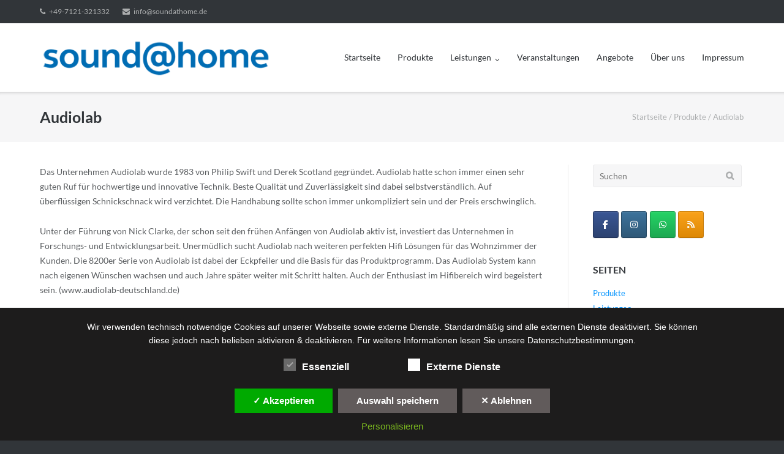

--- FILE ---
content_type: text/html; charset=UTF-8
request_url: https://www.sound-at-home.de/produkte/audiolab/
body_size: 19405
content:
<!DOCTYPE html>
<html dir="ltr" lang="de">
<head>
	<meta charset="UTF-8">
	<link rel="profile" href="https://gmpg.org/xfn/11">

	<title>Audiolab HiFi-Elektronik bei soundathome in Reutlingen, Tübingen, Stuttgart | Audiolab</title>

		<!-- All in One SEO 4.9.3 - aioseo.com -->
	<meta name="description" content="Das Unternehmen Audiolab wurde 1983 von Philip Swift und Derek Scotland gegründet. Audiolab hatte schon immer einen sehr guten Ruf für hochwertige und innovative Technik. Beste Qualität und Zuverlässigkeit sind dabei selbstverständlich. Auf überflüssigen Schnickschnack wird verzichtet. Die Handhabung sollte schon immer unkompliziert sein und der Preis erschwinglich. Unter der Führung von Nick Clarke, der" />
	<meta name="robots" content="max-image-preview:large" />
	<link rel="canonical" href="https://www.sound-at-home.de/produkte/audiolab/" />
	<meta name="generator" content="All in One SEO (AIOSEO) 4.9.3" />
		<script type="application/ld+json" class="aioseo-schema">
			{"@context":"https:\/\/schema.org","@graph":[{"@type":"BreadcrumbList","@id":"https:\/\/www.sound-at-home.de\/produkte\/audiolab\/#breadcrumblist","itemListElement":[{"@type":"ListItem","@id":"https:\/\/www.sound-at-home.de#listItem","position":1,"name":"Home","item":"https:\/\/www.sound-at-home.de","nextItem":{"@type":"ListItem","@id":"https:\/\/www.sound-at-home.de\/produkte\/#listItem","name":"Produkte"}},{"@type":"ListItem","@id":"https:\/\/www.sound-at-home.de\/produkte\/#listItem","position":2,"name":"Produkte","item":"https:\/\/www.sound-at-home.de\/produkte\/","nextItem":{"@type":"ListItem","@id":"https:\/\/www.sound-at-home.de\/produkte\/audiolab\/#listItem","name":"Audiolab"},"previousItem":{"@type":"ListItem","@id":"https:\/\/www.sound-at-home.de#listItem","name":"Home"}},{"@type":"ListItem","@id":"https:\/\/www.sound-at-home.de\/produkte\/audiolab\/#listItem","position":3,"name":"Audiolab","previousItem":{"@type":"ListItem","@id":"https:\/\/www.sound-at-home.de\/produkte\/#listItem","name":"Produkte"}}]},{"@type":"Organization","@id":"https:\/\/www.sound-at-home.de\/#organization","name":"sound@home","description":"HiFi, Highend, TV und Multiroom in Reutlingen","url":"https:\/\/www.sound-at-home.de\/","telephone":"+497121321332","logo":{"@type":"ImageObject","url":"https:\/\/www.sound-at-home.de\/wp-content\/uploads\/2016\/04\/soundathome-logo.png","@id":"https:\/\/www.sound-at-home.de\/produkte\/audiolab\/#organizationLogo","width":1638,"height":266},"image":{"@id":"https:\/\/www.sound-at-home.de\/produkte\/audiolab\/#organizationLogo"}},{"@type":"WebPage","@id":"https:\/\/www.sound-at-home.de\/produkte\/audiolab\/#webpage","url":"https:\/\/www.sound-at-home.de\/produkte\/audiolab\/","name":"Audiolab HiFi-Elektronik bei soundathome in Reutlingen, T\u00fcbingen, Stuttgart | Audiolab","description":"Das Unternehmen Audiolab wurde 1983 von Philip Swift und Derek Scotland gegr\u00fcndet. Audiolab hatte schon immer einen sehr guten Ruf f\u00fcr hochwertige und innovative Technik. Beste Qualit\u00e4t und Zuverl\u00e4ssigkeit sind dabei selbstverst\u00e4ndlich. Auf \u00fcberfl\u00fcssigen Schnickschnack wird verzichtet. Die Handhabung sollte schon immer unkompliziert sein und der Preis erschwinglich. Unter der F\u00fchrung von Nick Clarke, der","inLanguage":"de-DE","isPartOf":{"@id":"https:\/\/www.sound-at-home.de\/#website"},"breadcrumb":{"@id":"https:\/\/www.sound-at-home.de\/produkte\/audiolab\/#breadcrumblist"},"datePublished":"2022-03-01T15:24:35+01:00","dateModified":"2023-05-04T18:43:51+02:00"},{"@type":"WebSite","@id":"https:\/\/www.sound-at-home.de\/#website","url":"https:\/\/www.sound-at-home.de\/","name":"sound@home","description":"HiFi, Highend, TV und Multiroom in Reutlingen","inLanguage":"de-DE","publisher":{"@id":"https:\/\/www.sound-at-home.de\/#organization"}}]}
		</script>
		<!-- All in One SEO -->

<link rel="alternate" type="application/rss+xml" title="sound@home &raquo; Feed" href="https://www.sound-at-home.de/feed/" />
<link rel="alternate" title="oEmbed (JSON)" type="application/json+oembed" href="https://www.sound-at-home.de/wp-json/oembed/1.0/embed?url=https%3A%2F%2Fwww.sound-at-home.de%2Fprodukte%2Faudiolab%2F" />
<link rel="alternate" title="oEmbed (XML)" type="text/xml+oembed" href="https://www.sound-at-home.de/wp-json/oembed/1.0/embed?url=https%3A%2F%2Fwww.sound-at-home.de%2Fprodukte%2Faudiolab%2F&#038;format=xml" />
<style id='wp-img-auto-sizes-contain-inline-css' type='text/css'>
img:is([sizes=auto i],[sizes^="auto," i]){contain-intrinsic-size:3000px 1500px}
/*# sourceURL=wp-img-auto-sizes-contain-inline-css */
</style>
<link rel='stylesheet' id='local-fonts-css' href='https://www.sound-at-home.de/wp-content/dsgvo-all-in-one-wp-pro/google-fonts.css?ver=6.9' type='text/css' media='all' />
<style id='wp-emoji-styles-inline-css' type='text/css'>

	img.wp-smiley, img.emoji {
		display: inline !important;
		border: none !important;
		box-shadow: none !important;
		height: 1em !important;
		width: 1em !important;
		margin: 0 0.07em !important;
		vertical-align: -0.1em !important;
		background: none !important;
		padding: 0 !important;
	}
/*# sourceURL=wp-emoji-styles-inline-css */
</style>
<style id='wp-block-library-inline-css' type='text/css'>
:root{--wp-block-synced-color:#7a00df;--wp-block-synced-color--rgb:122,0,223;--wp-bound-block-color:var(--wp-block-synced-color);--wp-editor-canvas-background:#ddd;--wp-admin-theme-color:#007cba;--wp-admin-theme-color--rgb:0,124,186;--wp-admin-theme-color-darker-10:#006ba1;--wp-admin-theme-color-darker-10--rgb:0,107,160.5;--wp-admin-theme-color-darker-20:#005a87;--wp-admin-theme-color-darker-20--rgb:0,90,135;--wp-admin-border-width-focus:2px}@media (min-resolution:192dpi){:root{--wp-admin-border-width-focus:1.5px}}.wp-element-button{cursor:pointer}:root .has-very-light-gray-background-color{background-color:#eee}:root .has-very-dark-gray-background-color{background-color:#313131}:root .has-very-light-gray-color{color:#eee}:root .has-very-dark-gray-color{color:#313131}:root .has-vivid-green-cyan-to-vivid-cyan-blue-gradient-background{background:linear-gradient(135deg,#00d084,#0693e3)}:root .has-purple-crush-gradient-background{background:linear-gradient(135deg,#34e2e4,#4721fb 50%,#ab1dfe)}:root .has-hazy-dawn-gradient-background{background:linear-gradient(135deg,#faaca8,#dad0ec)}:root .has-subdued-olive-gradient-background{background:linear-gradient(135deg,#fafae1,#67a671)}:root .has-atomic-cream-gradient-background{background:linear-gradient(135deg,#fdd79a,#004a59)}:root .has-nightshade-gradient-background{background:linear-gradient(135deg,#330968,#31cdcf)}:root .has-midnight-gradient-background{background:linear-gradient(135deg,#020381,#2874fc)}:root{--wp--preset--font-size--normal:16px;--wp--preset--font-size--huge:42px}.has-regular-font-size{font-size:1em}.has-larger-font-size{font-size:2.625em}.has-normal-font-size{font-size:var(--wp--preset--font-size--normal)}.has-huge-font-size{font-size:var(--wp--preset--font-size--huge)}.has-text-align-center{text-align:center}.has-text-align-left{text-align:left}.has-text-align-right{text-align:right}.has-fit-text{white-space:nowrap!important}#end-resizable-editor-section{display:none}.aligncenter{clear:both}.items-justified-left{justify-content:flex-start}.items-justified-center{justify-content:center}.items-justified-right{justify-content:flex-end}.items-justified-space-between{justify-content:space-between}.screen-reader-text{border:0;clip-path:inset(50%);height:1px;margin:-1px;overflow:hidden;padding:0;position:absolute;width:1px;word-wrap:normal!important}.screen-reader-text:focus{background-color:#ddd;clip-path:none;color:#444;display:block;font-size:1em;height:auto;left:5px;line-height:normal;padding:15px 23px 14px;text-decoration:none;top:5px;width:auto;z-index:100000}html :where(.has-border-color){border-style:solid}html :where([style*=border-top-color]){border-top-style:solid}html :where([style*=border-right-color]){border-right-style:solid}html :where([style*=border-bottom-color]){border-bottom-style:solid}html :where([style*=border-left-color]){border-left-style:solid}html :where([style*=border-width]){border-style:solid}html :where([style*=border-top-width]){border-top-style:solid}html :where([style*=border-right-width]){border-right-style:solid}html :where([style*=border-bottom-width]){border-bottom-style:solid}html :where([style*=border-left-width]){border-left-style:solid}html :where(img[class*=wp-image-]){height:auto;max-width:100%}:where(figure){margin:0 0 1em}html :where(.is-position-sticky){--wp-admin--admin-bar--position-offset:var(--wp-admin--admin-bar--height,0px)}@media screen and (max-width:600px){html :where(.is-position-sticky){--wp-admin--admin-bar--position-offset:0px}}

/*# sourceURL=wp-block-library-inline-css */
</style><style id='global-styles-inline-css' type='text/css'>
:root{--wp--preset--aspect-ratio--square: 1;--wp--preset--aspect-ratio--4-3: 4/3;--wp--preset--aspect-ratio--3-4: 3/4;--wp--preset--aspect-ratio--3-2: 3/2;--wp--preset--aspect-ratio--2-3: 2/3;--wp--preset--aspect-ratio--16-9: 16/9;--wp--preset--aspect-ratio--9-16: 9/16;--wp--preset--color--black: #000000;--wp--preset--color--cyan-bluish-gray: #abb8c3;--wp--preset--color--white: #ffffff;--wp--preset--color--pale-pink: #f78da7;--wp--preset--color--vivid-red: #cf2e2e;--wp--preset--color--luminous-vivid-orange: #ff6900;--wp--preset--color--luminous-vivid-amber: #fcb900;--wp--preset--color--light-green-cyan: #7bdcb5;--wp--preset--color--vivid-green-cyan: #00d084;--wp--preset--color--pale-cyan-blue: #8ed1fc;--wp--preset--color--vivid-cyan-blue: #0693e3;--wp--preset--color--vivid-purple: #9b51e0;--wp--preset--gradient--vivid-cyan-blue-to-vivid-purple: linear-gradient(135deg,rgb(6,147,227) 0%,rgb(155,81,224) 100%);--wp--preset--gradient--light-green-cyan-to-vivid-green-cyan: linear-gradient(135deg,rgb(122,220,180) 0%,rgb(0,208,130) 100%);--wp--preset--gradient--luminous-vivid-amber-to-luminous-vivid-orange: linear-gradient(135deg,rgb(252,185,0) 0%,rgb(255,105,0) 100%);--wp--preset--gradient--luminous-vivid-orange-to-vivid-red: linear-gradient(135deg,rgb(255,105,0) 0%,rgb(207,46,46) 100%);--wp--preset--gradient--very-light-gray-to-cyan-bluish-gray: linear-gradient(135deg,rgb(238,238,238) 0%,rgb(169,184,195) 100%);--wp--preset--gradient--cool-to-warm-spectrum: linear-gradient(135deg,rgb(74,234,220) 0%,rgb(151,120,209) 20%,rgb(207,42,186) 40%,rgb(238,44,130) 60%,rgb(251,105,98) 80%,rgb(254,248,76) 100%);--wp--preset--gradient--blush-light-purple: linear-gradient(135deg,rgb(255,206,236) 0%,rgb(152,150,240) 100%);--wp--preset--gradient--blush-bordeaux: linear-gradient(135deg,rgb(254,205,165) 0%,rgb(254,45,45) 50%,rgb(107,0,62) 100%);--wp--preset--gradient--luminous-dusk: linear-gradient(135deg,rgb(255,203,112) 0%,rgb(199,81,192) 50%,rgb(65,88,208) 100%);--wp--preset--gradient--pale-ocean: linear-gradient(135deg,rgb(255,245,203) 0%,rgb(182,227,212) 50%,rgb(51,167,181) 100%);--wp--preset--gradient--electric-grass: linear-gradient(135deg,rgb(202,248,128) 0%,rgb(113,206,126) 100%);--wp--preset--gradient--midnight: linear-gradient(135deg,rgb(2,3,129) 0%,rgb(40,116,252) 100%);--wp--preset--font-size--small: 13px;--wp--preset--font-size--medium: 20px;--wp--preset--font-size--large: 36px;--wp--preset--font-size--x-large: 42px;--wp--preset--spacing--20: 0.44rem;--wp--preset--spacing--30: 0.67rem;--wp--preset--spacing--40: 1rem;--wp--preset--spacing--50: 1.5rem;--wp--preset--spacing--60: 2.25rem;--wp--preset--spacing--70: 3.38rem;--wp--preset--spacing--80: 5.06rem;--wp--preset--shadow--natural: 6px 6px 9px rgba(0, 0, 0, 0.2);--wp--preset--shadow--deep: 12px 12px 50px rgba(0, 0, 0, 0.4);--wp--preset--shadow--sharp: 6px 6px 0px rgba(0, 0, 0, 0.2);--wp--preset--shadow--outlined: 6px 6px 0px -3px rgb(255, 255, 255), 6px 6px rgb(0, 0, 0);--wp--preset--shadow--crisp: 6px 6px 0px rgb(0, 0, 0);}:where(.is-layout-flex){gap: 0.5em;}:where(.is-layout-grid){gap: 0.5em;}body .is-layout-flex{display: flex;}.is-layout-flex{flex-wrap: wrap;align-items: center;}.is-layout-flex > :is(*, div){margin: 0;}body .is-layout-grid{display: grid;}.is-layout-grid > :is(*, div){margin: 0;}:where(.wp-block-columns.is-layout-flex){gap: 2em;}:where(.wp-block-columns.is-layout-grid){gap: 2em;}:where(.wp-block-post-template.is-layout-flex){gap: 1.25em;}:where(.wp-block-post-template.is-layout-grid){gap: 1.25em;}.has-black-color{color: var(--wp--preset--color--black) !important;}.has-cyan-bluish-gray-color{color: var(--wp--preset--color--cyan-bluish-gray) !important;}.has-white-color{color: var(--wp--preset--color--white) !important;}.has-pale-pink-color{color: var(--wp--preset--color--pale-pink) !important;}.has-vivid-red-color{color: var(--wp--preset--color--vivid-red) !important;}.has-luminous-vivid-orange-color{color: var(--wp--preset--color--luminous-vivid-orange) !important;}.has-luminous-vivid-amber-color{color: var(--wp--preset--color--luminous-vivid-amber) !important;}.has-light-green-cyan-color{color: var(--wp--preset--color--light-green-cyan) !important;}.has-vivid-green-cyan-color{color: var(--wp--preset--color--vivid-green-cyan) !important;}.has-pale-cyan-blue-color{color: var(--wp--preset--color--pale-cyan-blue) !important;}.has-vivid-cyan-blue-color{color: var(--wp--preset--color--vivid-cyan-blue) !important;}.has-vivid-purple-color{color: var(--wp--preset--color--vivid-purple) !important;}.has-black-background-color{background-color: var(--wp--preset--color--black) !important;}.has-cyan-bluish-gray-background-color{background-color: var(--wp--preset--color--cyan-bluish-gray) !important;}.has-white-background-color{background-color: var(--wp--preset--color--white) !important;}.has-pale-pink-background-color{background-color: var(--wp--preset--color--pale-pink) !important;}.has-vivid-red-background-color{background-color: var(--wp--preset--color--vivid-red) !important;}.has-luminous-vivid-orange-background-color{background-color: var(--wp--preset--color--luminous-vivid-orange) !important;}.has-luminous-vivid-amber-background-color{background-color: var(--wp--preset--color--luminous-vivid-amber) !important;}.has-light-green-cyan-background-color{background-color: var(--wp--preset--color--light-green-cyan) !important;}.has-vivid-green-cyan-background-color{background-color: var(--wp--preset--color--vivid-green-cyan) !important;}.has-pale-cyan-blue-background-color{background-color: var(--wp--preset--color--pale-cyan-blue) !important;}.has-vivid-cyan-blue-background-color{background-color: var(--wp--preset--color--vivid-cyan-blue) !important;}.has-vivid-purple-background-color{background-color: var(--wp--preset--color--vivid-purple) !important;}.has-black-border-color{border-color: var(--wp--preset--color--black) !important;}.has-cyan-bluish-gray-border-color{border-color: var(--wp--preset--color--cyan-bluish-gray) !important;}.has-white-border-color{border-color: var(--wp--preset--color--white) !important;}.has-pale-pink-border-color{border-color: var(--wp--preset--color--pale-pink) !important;}.has-vivid-red-border-color{border-color: var(--wp--preset--color--vivid-red) !important;}.has-luminous-vivid-orange-border-color{border-color: var(--wp--preset--color--luminous-vivid-orange) !important;}.has-luminous-vivid-amber-border-color{border-color: var(--wp--preset--color--luminous-vivid-amber) !important;}.has-light-green-cyan-border-color{border-color: var(--wp--preset--color--light-green-cyan) !important;}.has-vivid-green-cyan-border-color{border-color: var(--wp--preset--color--vivid-green-cyan) !important;}.has-pale-cyan-blue-border-color{border-color: var(--wp--preset--color--pale-cyan-blue) !important;}.has-vivid-cyan-blue-border-color{border-color: var(--wp--preset--color--vivid-cyan-blue) !important;}.has-vivid-purple-border-color{border-color: var(--wp--preset--color--vivid-purple) !important;}.has-vivid-cyan-blue-to-vivid-purple-gradient-background{background: var(--wp--preset--gradient--vivid-cyan-blue-to-vivid-purple) !important;}.has-light-green-cyan-to-vivid-green-cyan-gradient-background{background: var(--wp--preset--gradient--light-green-cyan-to-vivid-green-cyan) !important;}.has-luminous-vivid-amber-to-luminous-vivid-orange-gradient-background{background: var(--wp--preset--gradient--luminous-vivid-amber-to-luminous-vivid-orange) !important;}.has-luminous-vivid-orange-to-vivid-red-gradient-background{background: var(--wp--preset--gradient--luminous-vivid-orange-to-vivid-red) !important;}.has-very-light-gray-to-cyan-bluish-gray-gradient-background{background: var(--wp--preset--gradient--very-light-gray-to-cyan-bluish-gray) !important;}.has-cool-to-warm-spectrum-gradient-background{background: var(--wp--preset--gradient--cool-to-warm-spectrum) !important;}.has-blush-light-purple-gradient-background{background: var(--wp--preset--gradient--blush-light-purple) !important;}.has-blush-bordeaux-gradient-background{background: var(--wp--preset--gradient--blush-bordeaux) !important;}.has-luminous-dusk-gradient-background{background: var(--wp--preset--gradient--luminous-dusk) !important;}.has-pale-ocean-gradient-background{background: var(--wp--preset--gradient--pale-ocean) !important;}.has-electric-grass-gradient-background{background: var(--wp--preset--gradient--electric-grass) !important;}.has-midnight-gradient-background{background: var(--wp--preset--gradient--midnight) !important;}.has-small-font-size{font-size: var(--wp--preset--font-size--small) !important;}.has-medium-font-size{font-size: var(--wp--preset--font-size--medium) !important;}.has-large-font-size{font-size: var(--wp--preset--font-size--large) !important;}.has-x-large-font-size{font-size: var(--wp--preset--font-size--x-large) !important;}
/*# sourceURL=global-styles-inline-css */
</style>

<style id='classic-theme-styles-inline-css' type='text/css'>
/*! This file is auto-generated */
.wp-block-button__link{color:#fff;background-color:#32373c;border-radius:9999px;box-shadow:none;text-decoration:none;padding:calc(.667em + 2px) calc(1.333em + 2px);font-size:1.125em}.wp-block-file__button{background:#32373c;color:#fff;text-decoration:none}
/*# sourceURL=/wp-includes/css/classic-themes.min.css */
</style>
<link rel='stylesheet' id='siteorigin-panels-front-css' href='https://www.sound-at-home.de/wp-content/plugins/siteorigin-panels/css/front-flex.min.css?ver=2.33.5' type='text/css' media='all' />
<link rel='stylesheet' id='sow-social-media-buttons-atom-5d62e8526d45-css' href='https://www.sound-at-home.de/wp-content/uploads/siteorigin-widgets/sow-social-media-buttons-atom-5d62e8526d45.css?ver=6.9' type='text/css' media='all' />
<link rel='stylesheet' id='sow-image-grid-default-8bf08a9600e8-3952-css' href='https://www.sound-at-home.de/wp-content/uploads/siteorigin-widgets/sow-image-grid-default-8bf08a9600e8-3952.css?ver=6.9' type='text/css' media='all' />
<link rel='stylesheet' id='ultra-style-css' href='https://www.sound-at-home.de/wp-content/themes/ultra/style.css?ver=1.6.6' type='text/css' media='all' />
<link rel='stylesheet' id='font-awesome-css' href='https://www.sound-at-home.de/wp-content/themes/ultra/font-awesome/css/font-awesome.min.css?ver=4.7.0' type='text/css' media='all' />
<link rel='stylesheet' id='dsgvoaio_css-css' href='https://www.sound-at-home.de/wp-content/plugins/dsgvo-all-in-one-for-wp-pro/assets/css/plugin.css?ver=6.9' type='text/css' media='all' />
<link rel='stylesheet' id='dashicons-css' href='https://www.sound-at-home.de/wp-includes/css/dashicons.min.css?ver=6.9' type='text/css' media='all' />
<script type="text/javascript" src="https://www.sound-at-home.de/wp-includes/js/jquery/jquery.min.js?ver=3.7.1" id="jquery-core-js"></script>
<script type="text/javascript" src="https://www.sound-at-home.de/wp-includes/js/jquery/jquery-migrate.min.js?ver=3.4.1" id="jquery-migrate-js"></script>
<script type="text/javascript" id="ultra-theme-js-extra">
/* <![CDATA[ */
var ultra_smooth_scroll_params = {"value":"1"};
var ultra_resp_top_bar_params = {"collapse":"1180"};
//# sourceURL=ultra-theme-js-extra
/* ]]> */
</script>
<script type="text/javascript" src="https://www.sound-at-home.de/wp-content/themes/ultra/js/jquery.theme.min.js?ver=1.6.6" id="ultra-theme-js"></script>
<script type="text/javascript" src="https://www.sound-at-home.de/wp-content/themes/ultra/js/jquery.hc-sticky.min.js?ver=2.2.6" id="jquery-hc-sticky-js"></script>
<script type="text/javascript" src="https://www.sound-at-home.de/wp-content/themes/ultra/js/jquery.flexslider.min.js?ver=2.2.2" id="jquery-flexslider-js"></script>
<script type="text/javascript" src="https://www.sound-at-home.de/wp-content/themes/ultra/js/jquery.fitvids.min.js?ver=1.1" id="jquery-fitvids-js"></script>
<script type="text/javascript" src="https://www.sound-at-home.de/wp-content/themes/ultra/js/skip-link-focus-fix.js?ver=1.6.6" id="ultra-skip-link-focus-fix-js"></script>
<script type="text/javascript" id="dsgvoaio_core_js-js-extra">
/* <![CDATA[ */
var parms = {"iframe_blocker_layertext":[" "," "," "," "," "],"shortcode_blocker_layertext":{"1":" ","2":" ","3":" ","4":" ","5":" "},"adminajaxurl":"https://www.sound-at-home.de/wp-admin/admin-ajax.php","textgfrecaptchaloaded":"","customservice1_use":"","customservice1_needconsent":"true","customservice1_key":"customservice1","customservice1_name":"","customservice1_cookies":"","customservice1_type":"social","customservice1_readmore":"","customservice1_code_accept":"","customservice1_code_reject":"","customservice2_use":"","customservice2_needconsent":"true","customservice2_key":"customservice2","customservice2_name":"","customservice2_cookies":"","customservice2_type":"social","customservice2_readmore":"","customservice2_code_accept":"","customservice2_code_reject":"","customservice3_use":"","customservice3_needconsent":"true","customservice3_key":"customservice3","customservice3_name":"","customservice3_cookies":"","customservice3_type":"social","customservice3_readmore":"","customservice3_code_accept":"","customservice3_code_reject":"","animation_time":"1000","use_wpgmp":"","customservice4_use":"","customservice4_needconsent":"true","customservice4_key":"customservice4","customservice4_name":"","customservice4_cookies":"","customservice4_type":"social","customservice4_readmore":"","customservice4_code_accept":"","customservice4_code_reject":"","customservice5_use":"","customservice5_needconsent":"true","customservice5_key":"customservice5","customservice5_name":"","customservice5_cookies":"","customservice5_type":"social","customservice5_readmore":"","customservice5_code_accept":"","customservice5_code_reject":"","desc_other":"Dienste zum Anzeigen von Web-Inhalten.","desc_support":"Support Dienste erlauben es die Urheber der Seite zu kontaktieren und sie zu verbessern.","desc_comment":"Kommentar Dienste erleichtern die Organisation von Kommentaren und helfen dabei Spam zu verhindern.","desc_video":"Video Platformen erlauben Videoinhalte einzublenden und die Sichtbarkeit der Seite zu erh\u00f6hen.","desc_social":"Soziale Netzwerke k\u00f6nnen die Benutzbarkeit der Seite verbessern und den Bekanntheitsgrad erh\u00f6hen.","desc_analytic":"Die verwendeten Besucher Z\u00e4hldienste generieren Statistiken die dabei helfen, die Seite zu verbessern.","desc_ads":"Werbenetzwerke dienen dazu um dem Seitenbetreiber Einnahmen zu generieren.","desc_apis":"APIs werden benutzt um Skripte zu laden, wie: Geolokalisation, Suchmaschinen, \u00dcbersetzungen, ...","desc_essentail":"Hierbei handelt es sich um technisch notwendige Cookies.","popupagbs":" ","cookiedescriptiontext":"Wenn Sie diese Dienste nutzen, erlauben Sie deren 'Cookies' und Tracking-Funktionen, die zu ihrer ordnungsgem\u00e4\u00dfen Funktion notwendig sind.","nocookietext":"Dieser Dienst hat keine Cookies gespeichert","cookietextusagebefore":"Cookies:","linkto":"Zur offiziellen Webseite","cookietextusage":"Gespeicherte Cookies:","privacybtntext":"Datenschutzbedingungen","closetext":"Schlie\u00dfen","deactivatedtext":"ist deaktiviert.","accepttext":"Erlauben","denytext":"Ablehnen","noticestyle":"style1","gofundmename":"GoFundMe","openstreetmapname":"OpenStreetMap","komootname":"Komoot","piwikname":"Matomo (Piwik)","cookie_time":"1","statcountername":"Statcounter","fastcountername":"FastCounter","fbcustomerchatname":"Messenger Customer Chat","onesignalname":"OneSignal","tidioname":"Tidio Live Chat","slimstatsname":"Slimstats","etrackername":"eTracker","clickyname":"Clicky","slidesharename":"Slideshare","vimeoname":"Vimeo","hearthisname":"Hearthis","mixcloudname":"Mixcloud","soundcloudname":"Soundcloud","dailymotionname":"Dailymotion","youtubename":"Youtube","addtoanyname":"AddToAny","addthisname":"AddThis","calendlyname":"Calendly","shareaholicname":"Shareaholic","sharethisdisplayname":"ShareThis","fblikename":"Facebook (Gef\u00e4llt mir / Like Button)","fbfeedname":"Facebook Feed","fbcommentsname":"Facebook Kommentare","pinterestname":"Pinterest","instagramname":"Instagram","diqusname":"Disqus","amazonname":"Amazon","recaptchaname":"reCAPTCHA","hcaptchaname":"hCaptcha","gmapsname":"Google Maps","gdocsname":"Google Docs","gformsname":"Google Forms","hotjarname":"Hotjar","awinname":"Awin","criteoname":"Criteo","adsensename":"Google Adsense","gatagname":"Google Tag Manager (gtag.js)","ganame":"Google Analytics","fbpixelname":"Facebook Pixel","pixelorderid":"","fbpixel_content_type":"","fbpixel_content_ids":"","fbpixel_currency":"","fbpixel_product_cat":"","fbpixel_content_name":"","fbpixel_product_price":"","isbuyedsendet":"","allowallname":"Alle erlauben","denyallname":"Alle ablehnen","showpolicyname":"Datenschutzbedingungen / Cookies","yesname":"Ja","noname":"Nein","maincookiesname":"Allgemeine Cookies","language":"de","auto_accept_scrolling_percent":"25","wpcookiesname":"Allgemeine Cookies","privacysettingsname":"Datenschutz Einstellungen","servicecontrolname":"Service-Kontrolle","other_cat_name":"Andere","essential_cat_name":"Essenziell","apis_cat_name":"APIs","support_cat_name":"Support Dienste","comments_cat_name":"Kommentar Dienste","video_cat_name":"Video & Audio Dienste","social_cat_name":"Soziale Netzwerke","ads_cat_name":"Anzeigen Netzwerke","analytics_cat_name":"Besucherz\u00e4hlerdienste","popupbtncolor":"808080","popupbtncoloractive":"1B870B","popupbtncolordeactive":"9C1A1A","instagram_accesstoken":"0","instagram_userid":"0","plugin_dir":"https%3A%2F%2Fwww.sound-at-home.de%2Fwp-content%2Fplugins%2Fdsgvo-all-in-one-for-wp-pro%2F","plugin_url":"https%3A%2F%2Fwww.sound-at-home.de%2Fwp-content%2Fplugins%2Fdsgvo-all-in-one-for-wp-pro%2F","btnbgcoloraccept":"00AA00","cansetcookies":"Folgende Cookies k\u00f6nnen gespeichert werden","usenocookies":"Dieser Dienst nutzt keine Cookies","nocookiesaved":"Dieser Dienst hat keine Cookies gespeichert","savedcookies":"Gespeicherte Cookies:","matomo_defaultoptinout":"","ga_defaultoptinout":"optin","pixeleventcurrency":"","pixeleventamount":"","pixelevent":"","autoacceptscrolling":"","backgroundcolor":"1D1C1C","textcolor":"FFFFFF","buttonbackground":"615B5B","buttontextcolor":"FFFFFF","buttonlinkcolor":"FFFFFF","cookietext":"\u003Cp\u003EWir verwenden technisch notwendige Cookies auf unserer Webseite sowie externe Dienste. Standardm\u00e4\u00dfig sind alle externen Dienste deaktiviert. Sie k\u00f6nnen diese jedoch nach belieben aktivieren & deaktivieren. F\u00fcr weitere Informationen lesen Sie unsere Datenschutzbestimmungen.\u003C/p\u003E\n","cookiesavetext":"Auswahl speichern","cookieaccepttext":"Akzeptieren","btn_text_customize":"Personalisieren","cookietextscroll":"Durch das fortgesetzte bl\u00e4ttern, stimmen Sie der Benutzung von externen Diensten automatisch zu.","policyurl":"https://www.sound-at-home.de/angebote/","onscrolltext":"\u003Cp\u003EDurch das fortgesetzte bl\u00e4ttern, stimmen Sie der Benutzung von externen Diensten automatisch zu.\u003C/p\u003E\n","onscrolltextbold":"Durch das fortgesetzte bl\u00e4ttern, stimmen Sie der Benutzung von externen Diensten automatisch zu.","base":"https://www.sound-at-home.de","lightordark":"dark","loadingtext":"\u003Cdiv class='dsgvoaio_loading_text'\u003E\u003Cdiv class='dsgvoaio-lds'\u003E\u003Cdiv\u003E\u003C/div\u003E\u003Cdiv\u003E\u003C/div\u003E\u003Cdiv\u003E\u003C/div\u003E\u003Cdiv\u003E\u003C/div\u003E\u003C/div\u003E\u003Cbr/\u003EBitte warten. Der Dienst wird geladen...\u003C/div\u003E","show_layertext":"on","googlemaps_spt":"\u003Cp\u003EF\u00fcr die Nutzung von Google Maps (Google Inc., 1600 Amphitheatre Parkway Mountain View, CA 94043, USA) ben\u00f6tigen wir laut DSGVO Ihre Zustimmung.\u003C/p\u003E\r\n\u003Cp\u003EEs werden seitens Google Maps personenbezogene Daten erhoben, verarbeitet und gespeichert. Welche Daten genau entnehmen Sie bitte den Datenschutzbedingungen.\u003C/p\u003E\r\n","gofundme_spt":"","recaptcha_spt":"","hcaptcha_spt":"","addtoany_spt":"","linkedin_spt":"","addthis_spt":"","shareaholic_spt":"","sharethis_spt":"","openstreetmap_spt":"","komoot_spt":"","amazon_spt":"","criteo_spt":"","adsense_spt":"","vgwort_spt":"","fastcounter_spt":"","statcounter_spt":"","slideshare_spt":"","mixcloud_spt":"","hearthis_spt":"","soundcloud_spt":"","dailymotion_spt":"","vimeo_spt":"","twitch_spt":"","calendly_spt":"","youtube_spt":"","gdocs_spt":"","gforms_spt":"","youtubeplaylist_spt":"","vgwort_defaultoptinout":"optin","woocommercecookies":"","polylangcookie":"","languageswitcher":" ","policyurltext":"Hier finden Sie unsere Datenschutzbestimmungen","ablehnentxt":"Ablehnen","ablehnentext":"Sie haben die Bedingungen abgelehnt. Sie werden daher auf google.de weitergeleitet.","ablehnenurl":"www.google.de","showrejectbtn":"on","outgoing_text":"\u003Cp\u003E\u003Cstrong\u003ESie verlassen nun unsere Internetpr\u00e4senz\u003C/strong\u003E\u003C/p\u003E\n\u003Cp\u003EDa Sie auf einen externen Link geklickt haben verlassen Sie nun unsere Internetpr\u00e4senz.\u003C/p\u003E\n\u003Cp\u003ESind Sie damit einverstanden so klicken Sie auf den nachfolgenden Button:\u003C/p\u003E\n","checkbox_externals_label":"Externe Dienste","checkbox_statistics_label":"Statistik","checkbox_essentials_label":"Essenziell","imprinturl":"https://www.sound-at-home.de/produkte/audiolab/","text_policy":"Datenschutzbedingungen","text_imprint":"Impressum","cookietextheader":"Datenschutzbedingungen","show_notice_heading":"on","close_popup_auto":"on"};
//# sourceURL=dsgvoaio_core_js-js-extra
/* ]]> */
</script>
<script type="text/javascript" src="https://www.sound-at-home.de/wp-content/plugins/dsgvo-all-in-one-for-wp-pro/assets/js/tarteaucitron/tarteaucitron.min.js?ver=6.9" id="dsgvoaio_core_js-js"></script>
<script type="text/javascript" src="https://www.sound-at-home.de/wp-content/plugins/dsgvo-all-in-one-for-wp-pro/assets/js/postscribe.min.js?ver=6.9" id="dsdvo_wp_postscribe-js"></script>
<link rel="https://api.w.org/" href="https://www.sound-at-home.de/wp-json/" /><link rel="alternate" title="JSON" type="application/json" href="https://www.sound-at-home.de/wp-json/wp/v2/pages/3952" /><link rel="EditURI" type="application/rsd+xml" title="RSD" href="https://www.sound-at-home.de/xmlrpc.php?rsd" />
<meta name="generator" content="WordPress 6.9" />
<link rel='shortlink' href='https://www.sound-at-home.de/?p=3952' />
<meta name="viewport" content="width=device-width, initial-scale=1" />	<style type="text/css" id="ultra-menu-css"> 
		@media (max-width: 1180px) { 
			.responsive-menu .main-navigation ul { display: none } 
			.responsive-menu .menu-toggle { display: block }
			.responsive-menu .menu-search { display: none }
			.site-header .site-branding-container { max-width: 90% }
			.main-navigation { max-width: 10% }
		}
		@media (min-width: 1180px) {
			.header-centered .site-header .container { height: auto; }
			.header-centered .site-header .site-branding-container { float: none; max-width: 100%; padding-right: 0; text-align: center; }
			.header-centered .main-navigation { float: none; max-width: 100%; text-align: center; }
			.header-centered .main-navigation > div { display: inline-block; float: none; vertical-align: top; }
		}
	</style>
	<style media="all" id="siteorigin-panels-layouts-head">/* Layout 3952 */ #pgc-3952-0-0 { width:100%;width:calc(100% - ( 0 * 35px ) ) } #pl-3952 .so-panel { margin-bottom:35px } #pl-3952 .so-panel:last-of-type { margin-bottom:0px } @media (max-width:780px){ #pg-3952-0.panel-no-style, #pg-3952-0.panel-has-style > .panel-row-style, #pg-3952-0 { -webkit-flex-direction:column;-ms-flex-direction:column;flex-direction:column } #pg-3952-0 > .panel-grid-cell , #pg-3952-0 > .panel-row-style > .panel-grid-cell { width:100%;margin-right:0 } #pl-3952 .panel-grid-cell { padding:0 } #pl-3952 .panel-grid .panel-grid-cell-empty { display:none } #pl-3952 .panel-grid .panel-grid-cell-mobile-last { margin-bottom:0px }  } </style><link rel="icon" href="https://www.sound-at-home.de/wp-content/uploads/2016/04/soundathome-icon-150x150.jpg" sizes="32x32" />
<link rel="icon" href="https://www.sound-at-home.de/wp-content/uploads/2016/04/soundathome-icon.jpg" sizes="192x192" />
<link rel="apple-touch-icon" href="https://www.sound-at-home.de/wp-content/uploads/2016/04/soundathome-icon.jpg" />
<meta name="msapplication-TileImage" content="https://www.sound-at-home.de/wp-content/uploads/2016/04/soundathome-icon.jpg" />
<style>
				 .dsdvo-cookie-notice #tarteaucitronDisclaimerAlert a {
					color: #FFFFFF !important;
				 }
				 </style><style>
				 .dsdvo-cookie-notice.style1 #tarteaucitronDisclaimerAlert {
					float: left;
				 width: 65%;
				min-height: 35px;
				 }
				 </style><style>
						#tarteaucitronClosePanel {
							font-size: 12px !important;
			
						}					
					
						.tac_float .tarteaucitronAllow,  .tac_float  .tarteaucitronPolicy{
							font-size: 12px !important;
			
						}					
					
						.tac_float {
							font-size: 12px !important;
			
						}					
					
						.tarteaucitronListCookies , .tarteaucitronHidden .tarteaucitronTitle, .tarteaucitronName a{
							font-size: 12px !important;
			
						}					
					
						.tarteaucitronHidden .tarteaucitronTitle a , .tarteaucitronHidden .tarteaucitronTitle{
							font-size: 14px !important;
			
						}					
					
						.tarteaucitronName b {
							font-size: 18px !important;
			
						}					
					
						.tarteaucitronAllow , .tarteaucitronDeny, .tarteaucitronPolicy{
							font-size: 14px !important;
							line-height: 18px !important;
			
						}					
					
						#tarteaucitron #tarteaucitronServices .tarteaucitronMainLine .tarteaucitronName b, #tarteaucitron #tarteaucitronServices .tarteaucitronMainLine .tarteaucitronName a {
							font-size: 22px !important;
							line-height: 30px;
						}					
					
						.dsdvo-cookie-notice #tarteaucitronAccept, .dsdvo-cookie-notice #tarteaucitronPersonalize, .dsdvo-cookie-notice #tarteaucitronCloseAlert {
							font-size: 14px !important;
							line-height: 18px !important;
						}					
					
						#tarteaucitronDisclaimerAlert, #tarteaucitronDisclaimerAlert p, #tarteaucitronDisclaimerAlert table td, #tarteaucitronDisclaimerAlert table th, #tarteaucitronDisclaimerAlert b, #tarteaucitronDisclaimerAlert a {
							font-size: 14px !important;
						}	
						#tarteaucitronDisclaimerAlert, #tarteaucitronDisclaimerAlert p	 {
							line-height: 22px !important;
						}				
						#tarteaucitronDisclaimerAlert h1 {
							font-size: 29px !important;
						}	
						#tarteaucitronDisclaimerAlert h2 {
							font-size: 26px !important;
						}	
						#tarteaucitronDisclaimerAlert h3 {
							font-size: 23px !important;
						}	
						#tarteaucitronDisclaimerAlert h4 {
							font-size: 20px !important;
						}	
						#tarteaucitronDisclaimerAlert h5 {
							font-size: 17px !important;
						}	
						#tarteaucitronDisclaimerAlert h6 {
							font-size: 14px !important;
						}							
					
						.tac_float, .youtube_player .tac_float,.vimeo_player .tac_float {
							background: rgba(51, 51, 51, 0.85) !important;
							color: #FFFFFF !important;
						}	
						.tac_activate .tac_float b	{
							color: #FFFFFF !important;
						}				
					
						.tac_activate .tac_float .tarteaucitronAllow {
							color: #FFFFFF !important;
							background-color: #1B870B !important;
						}			
					
						.tac_activate .tac_float .tarteaucitronPolicy {
							color: #FFFFFF !important;
							background-color: #0B5087 !important;
						}			
					
						.tarteaucitronAlertSmallTop {
							top: auto !important;
							bottom: 20px !important;
							left: 35px !important;
							right: auto !important;
						}			
					
					.switchdsgvoaio-input:checked ~ .switchdsgvoaio-label {
						background: #1B870B !important;
					}
					.switchdsgvoaio-label {
						background: #9C1A1A !important;
					}
					.switchdsgvoaio-label:before {
						color: #FFFFFF;
					}	
					.switchdsgvoaio.dsgvoaiowaiting .switchdsgvoaio-label {
						background: #808080 !important;
					}					
					#tarteaucitron #tarteaucitronServices .tarteaucitronMainLine {
						background: #333333 !important;
						border: 3px solid #333333 !important;
						border-left: 9px solid #333333 !important;
						border-top: 5px solid #333333 !important;
						margin-bottom: 0;
						margin-top: 21px;
						position: relative;
					}
					.dsgvoaio_pol_header .dsgvo_hide_policy_popup .dashicons,#tarteaucitron #tarteaucitronServices .tarteaucitronMainLine .tarteaucitronName b, #tarteaucitron #tarteaucitronServices .tarteaucitronTitle, #tarteaucitronAlertSmall #tarteaucitronCookiesListContainer #tarteaucitronClosePanelCookie, #tarteaucitron #tarteaucitronClosePanel, #tarteaucitron #tarteaucitronServices .tarteaucitronMainLine .tarteaucitronName a, #tarteaucitron #tarteaucitronServices .tarteaucitronTitle a {
						color: #FFFFFF !important;
					}
	
					#tarteaucitronAlertSmall #tarteaucitronCookiesListContainer #tarteaucitronCookiesList .tarteaucitronTitle, #tarteaucitron #tarteaucitronServices .tarteaucitronTitle, #tarteaucitron #tarteaucitronInfo, #tarteaucitron #tarteaucitronServices .tarteaucitronDetails {
						background: #333333 !important;
					}
					
					#tarteaucitronAlertSmall #tarteaucitronCookiesListContainer #tarteaucitronClosePanelCookie, #tarteaucitron #tarteaucitronClosePanel, .dsgvoaio_pol_header {
						background: #333333 !important;
						
					}
					
					#tarteaucitron .tarteaucitronBorder {
						background: #fff;
						border: 2px solid #333333 !important;
					}
					
					#dsgvo_service_control .dsdvo-cookie-notice.style1 {
						background: #333333 !important;
					}
					
					#tarteaucitron #tarteaucitronServices .tarteaucitronLine .tarteaucitronAsk .tarteaucitronAllow, #tarteaucitron #tarteaucitronServices .tarteaucitronLine .tarteaucitronAsk .tarteaucitronDeny, .tac_activate .tarteaucitronAllow {
						background: #808080;
						color: #FFFFFF !important;
					}
					
					#tarteaucitronAlertSmall {
						background: #333333 !important;
						border-radius: 5px;
					}
					
					#tarteaucitronAlertBig #tarinner, #tarteaucitronAlertBig {
						border-radius: 5px;
					}
					
					.tarteaucitronBorder {
						border-bottom-left-radius: 5px;
						border-bottom-right-radius: 5px;						
					}
					
					#tarteaucitronClosePanel {
						border-top-left-radius: 5px;
						border-top-right-radius: 5px;						
					}
					
					#tarteaucitron #tarteaucitronServices .tarteaucitronMainLine, .dsgvoaio_pol_header {
						border-top-left-radius: 5px;					
					}					
					
					#tarteaucitronAlertSmall #tarteaucitronManager {
						color: #FFFFFF !important;
					}
					#tarteaucitronAlertSmall #tarteaucitronManager #tarteaucitronDot #tarteaucitronDotGreen {
						background-color: #1B870B !important;
					}
					
					#tarteaucitronAlertSmall #tarteaucitronManager #tarteaucitronDot #tarteaucitronDotRed {
						background-color: #9C1A1A !important;
					}
				 </style><link rel='stylesheet' id='sow-social-media-buttons-atom-7e5c15ecce07-css' href='https://www.sound-at-home.de/wp-content/uploads/siteorigin-widgets/sow-social-media-buttons-atom-7e5c15ecce07.css?ver=6.9' type='text/css' media='all' />
<link rel='stylesheet' id='siteorigin-widget-icon-font-fontawesome-css' href='https://www.sound-at-home.de/wp-content/plugins/so-widgets-bundle/icons/fontawesome/style.css?ver=6.9' type='text/css' media='all' />
</head>

<body class="wp-singular page-template-default page page-id-3952 page-child parent-pageid-19 wp-theme-ultra siteorigin-panels siteorigin-panels-before-js metaslider-plugin full sidebar no-touch page-layout-default resp resp-top-bar">
<div id="page" class="hfeed site">
	<a class="skip-link screen-reader-text" href="#content">Direkt zum Inhalt</a>

			
<div id="top-bar">
	<div class="container">
		<div class="top-bar-text"><span class="phone"><a href="tel:+49-7121-321332">+49-7121-321332</a></span><span class="email"><a href="mailto:info@soundathome.de">info@soundathome.de</a></span></div>	</div><!-- .container -->
</div><!-- #top-bar -->
<span class="top-bar-arrow" style="display: none;"></span>
	
			<header id="masthead" class="site-header sticky-header scale responsive-menu">
			<div class="container">
								<div class="site-branding-container">
					<div class="site-branding">
						<a href="https://www.sound-at-home.de/" rel="home">
							<img src="https://www.sound-at-home.de/wp-content/uploads/2016/03/soundathome-logo-400.png"  width="400"  height="65"  alt="sound@home Logo"  data-scale="1"  />						</a>
																	</div><!-- .site-branding -->
				</div><!-- .site-branding-container -->
				
				<nav id="site-navigation" class="main-navigation">
					<button class="menu-toggle"></button>					<div class="menu-hauptmenue-container"><ul id="menu-hauptmenue" class="menu"><li id="menu-item-30" class="menu-item menu-item-type-custom menu-item-object-custom menu-item-home menu-item-30"><a href="http://www.sound-at-home.de">Startseite</a></li>
<li id="menu-item-31" class="menu-item menu-item-type-post_type menu-item-object-page current-page-ancestor menu-item-31"><a href="https://www.sound-at-home.de/produkte/">Produkte</a></li>
<li id="menu-item-4461" class="menu-item menu-item-type-post_type menu-item-object-page menu-item-has-children menu-item-4461"><a href="https://www.sound-at-home.de/leistungen/">Leistungen</a>
<ul class="sub-menu">
	<li id="menu-item-4465" class="menu-item menu-item-type-post_type menu-item-object-page menu-item-4465"><a href="https://www.sound-at-home.de/leistungen/beratung/">Beratung</a></li>
	<li id="menu-item-4464" class="menu-item menu-item-type-post_type menu-item-object-page menu-item-4464"><a href="https://www.sound-at-home.de/leistungen/planung/">Planung</a></li>
	<li id="menu-item-4463" class="menu-item menu-item-type-post_type menu-item-object-page menu-item-4463"><a href="https://www.sound-at-home.de/leistungen/installation/">Installation</a></li>
	<li id="menu-item-4462" class="menu-item menu-item-type-post_type menu-item-object-page menu-item-4462"><a href="https://www.sound-at-home.de/leistungen/lieferung/">Lieferung</a></li>
</ul>
</li>
<li id="menu-item-35" class="menu-item menu-item-type-taxonomy menu-item-object-category menu-item-35"><a href="https://www.sound-at-home.de/category/veranstaltungen/">Veranstaltungen</a></li>
<li id="menu-item-3932" class="menu-item menu-item-type-post_type menu-item-object-page menu-item-3932"><a href="https://www.sound-at-home.de/angebote/">Angebote</a></li>
<li id="menu-item-33" class="menu-item menu-item-type-post_type menu-item-object-page menu-item-33"><a href="https://www.sound-at-home.de/ueber-uns/">Über uns</a></li>
<li id="menu-item-34" class="menu-item menu-item-type-post_type menu-item-object-page menu-item-34"><a href="https://www.sound-at-home.de/impressum/">Impressum</a></li>
</ul></div>														</nav><!-- #site-navigation -->
			</div><!-- .container -->
		</header><!-- #masthead -->
	
	
	
	<div id="content" class="site-content">

		
			<header class="entry-header">
			<div class="container">
				<h1 class="entry-title">Audiolab</h1>
		<nav class="breadcrumb-trail breadcrumbs" itemprop="breadcrumb"><span class="trail-begin"><a href="https://www.sound-at-home.de" title="sound@home" rel="home">Startseite</a></span>
			 <span class="sep">/</span> <a href="https://www.sound-at-home.de/produkte/" title="Produkte">Produkte</a>
			 <span class="sep">/</span> <span class="trail-end">Audiolab</span>
		</nav>			</div><!-- .container -->
		</header><!-- .entry-header -->
	
	<div class="container">

		<div id="primary" class="content-area">
			<main id="main" class="site-main">

				
				
<article id="post-3952" class="post-3952 page type-page status-publish hentry">
	
	<div class="entry-content">
		<div id="pl-3952"  class="panel-layout" ><div id="pg-3952-0"  class="panel-grid panel-no-style" ><div id="pgc-3952-0-0"  class="panel-grid-cell" ><div id="panel-3952-0-0-0" class="so-panel widget widget_sow-editor panel-first-child" data-index="0" ><div
			
			class="so-widget-sow-editor so-widget-sow-editor-base"
			
		>
<div class="siteorigin-widget-tinymce textwidget">
	<p>Das Unternehmen Audiolab wurde 1983 von Philip Swift und Derek Scotland gegründet. Audiolab hatte schon immer einen sehr guten Ruf für hochwertige und innovative Technik. Beste Qualität und Zuverlässigkeit sind dabei selbstverständlich. Auf überflüssigen Schnickschnack wird verzichtet. Die Handhabung sollte schon immer unkompliziert sein und der Preis erschwinglich.</p>
<p>Unter der Führung von Nick Clarke, der schon seit den frühen Anfängen von Audiolab aktiv ist, investiert das Unternehmen in Forschungs- und Entwicklungsarbeit. Unermüdlich sucht Audiolab nach weiteren perfekten Hifi Lösungen für das Wohnzimmer der Kunden. Die 8200er Serie von Audiolab ist dabei der Eckpfeiler und die Basis für das Produktprogramm. Das Audiolab System kann nach eigenen Wünschen wachsen und auch Jahre später weiter mit Schritt halten. Auch der Enthusiast im Hifibereich wird begeistert sein. (www.audiolab-deutschland.de)</p>
<p>Weitere Informationen zu den Produkten von Audiolab finden Sie unter <a href="http://www.audiolab-deutschland.de/" target="_blank" rel="noopener">www.audiolab-deutschland.de</a>.</p>
<p>Wir haben die folgenden Geräte von Audiolab in der Vorführung, weitere auf Anfrage:<br />
<strong>Omnia</strong>, <strong>7000A</strong>, <strong>7000N Play</strong>, <strong>7000CDT</strong>, <strong>6000A</strong>, <strong>6000N</strong> und <strong>6000CDT</strong>.</p>
<p>Alle Beiträge über Audiolab <a href="http://www.sound-at-home.de/tag/audiolab/">ansehen</a>.</p>
</div>
</div></div><div id="panel-3952-0-0-1" class="so-panel widget widget_sow-image-grid panel-last-child" data-index="1" ><div
			
			class="so-widget-sow-image-grid so-widget-sow-image-grid-default-8bf08a9600e8-3952"
			
		>	<div
		class="sow-image-grid-wrapper"
					>
					<div class="sow-image-grid-image">
													<a href="https://www.sound-at-home.de/wp-content/uploads/2022/03/audiolab-Omnia-Standard-Black.jpg"
					>
								<img decoding="async" width="150" height="68" src="https://www.sound-at-home.de/wp-content/uploads/2022/03/audiolab-Omnia-Standard-Black.jpg" class="sow-image-grid-image_html" alt="Audiolab Omnia Streaming-CD-Receiver&quot;" title="Audiolab Omnia All-in-One" srcset="https://www.sound-at-home.de/wp-content/uploads/2022/03/audiolab-Omnia-Standard-Black.jpg 2000w, https://www.sound-at-home.de/wp-content/uploads/2022/03/audiolab-Omnia-Standard-Black-300x136.jpg 300w, https://www.sound-at-home.de/wp-content/uploads/2022/03/audiolab-Omnia-Standard-Black-1024x465.jpg 1024w, https://www.sound-at-home.de/wp-content/uploads/2022/03/audiolab-Omnia-Standard-Black-768x349.jpg 768w, https://www.sound-at-home.de/wp-content/uploads/2022/03/audiolab-Omnia-Standard-Black-1536x697.jpg 1536w" sizes="(max-width: 150px) 100vw, 150px" />									</a>
											</div>
					<div class="sow-image-grid-image">
													<a href="https://www.sound-at-home.de/wp-content/uploads/2022/03/audiolab-Omnia-Standard-Silver-5.jpg"
					>
								<img decoding="async" width="150" height="87" src="https://www.sound-at-home.de/wp-content/uploads/2022/03/audiolab-Omnia-Standard-Silver-5.jpg" class="sow-image-grid-image_html" alt="Audiolab Omnia Streaming-CD-Receiver&quot;" title="Audiolab Omnia All-in-One" srcset="https://www.sound-at-home.de/wp-content/uploads/2022/03/audiolab-Omnia-Standard-Silver-5.jpg 2000w, https://www.sound-at-home.de/wp-content/uploads/2022/03/audiolab-Omnia-Standard-Silver-5-300x174.jpg 300w, https://www.sound-at-home.de/wp-content/uploads/2022/03/audiolab-Omnia-Standard-Silver-5-1024x593.jpg 1024w, https://www.sound-at-home.de/wp-content/uploads/2022/03/audiolab-Omnia-Standard-Silver-5-768x445.jpg 768w, https://www.sound-at-home.de/wp-content/uploads/2022/03/audiolab-Omnia-Standard-Silver-5-1536x889.jpg 1536w" sizes="(max-width: 150px) 100vw, 150px" />									</a>
											</div>
					<div class="sow-image-grid-image">
													<a href="https://www.sound-at-home.de/wp-content/uploads/2022/03/audiolab-6000A-black-2.jpg"
					>
								<img decoding="async" width="150" height="100" src="https://www.sound-at-home.de/wp-content/uploads/2022/03/audiolab-6000A-black-2.jpg" class="sow-image-grid-image_html" alt="Audiolab 6000A Vollverstärker&quot;" title="Audiolab 6000A Vollverstärker" srcset="https://www.sound-at-home.de/wp-content/uploads/2022/03/audiolab-6000A-black-2.jpg 2000w, https://www.sound-at-home.de/wp-content/uploads/2022/03/audiolab-6000A-black-2-300x200.jpg 300w, https://www.sound-at-home.de/wp-content/uploads/2022/03/audiolab-6000A-black-2-1024x682.jpg 1024w, https://www.sound-at-home.de/wp-content/uploads/2022/03/audiolab-6000A-black-2-768x512.jpg 768w, https://www.sound-at-home.de/wp-content/uploads/2022/03/audiolab-6000A-black-2-150x100.jpg 150w, https://www.sound-at-home.de/wp-content/uploads/2022/03/audiolab-6000A-black-2-200x133.jpg 200w, https://www.sound-at-home.de/wp-content/uploads/2022/03/audiolab-6000A-black-2-250x166.jpg 250w, https://www.sound-at-home.de/wp-content/uploads/2022/03/audiolab-6000A-black-2-1536x1024.jpg 1536w, https://www.sound-at-home.de/wp-content/uploads/2022/03/audiolab-6000A-black-2-272x182.jpg 272w" sizes="(max-width: 150px) 100vw, 150px" />									</a>
											</div>
					<div class="sow-image-grid-image">
													<a href="https://www.sound-at-home.de/wp-content/uploads/2022/03/audiolab-6000A-silvery-4.jpg"
					>
								<img loading="lazy" decoding="async" width="150" height="100" src="https://www.sound-at-home.de/wp-content/uploads/2022/03/audiolab-6000A-silvery-4.jpg" class="sow-image-grid-image_html" alt="Audiolab 6000A Vollverstärker&quot;" title="Audiolab 6000A Vollverstärker" srcset="https://www.sound-at-home.de/wp-content/uploads/2022/03/audiolab-6000A-silvery-4.jpg 2000w, https://www.sound-at-home.de/wp-content/uploads/2022/03/audiolab-6000A-silvery-4-300x200.jpg 300w, https://www.sound-at-home.de/wp-content/uploads/2022/03/audiolab-6000A-silvery-4-1024x682.jpg 1024w, https://www.sound-at-home.de/wp-content/uploads/2022/03/audiolab-6000A-silvery-4-768x512.jpg 768w, https://www.sound-at-home.de/wp-content/uploads/2022/03/audiolab-6000A-silvery-4-150x100.jpg 150w, https://www.sound-at-home.de/wp-content/uploads/2022/03/audiolab-6000A-silvery-4-200x133.jpg 200w, https://www.sound-at-home.de/wp-content/uploads/2022/03/audiolab-6000A-silvery-4-250x166.jpg 250w, https://www.sound-at-home.de/wp-content/uploads/2022/03/audiolab-6000A-silvery-4-1536x1024.jpg 1536w, https://www.sound-at-home.de/wp-content/uploads/2022/03/audiolab-6000A-silvery-4-272x182.jpg 272w" sizes="auto, (max-width: 150px) 100vw, 150px" />									</a>
											</div>
					<div class="sow-image-grid-image">
													<a href="https://www.sound-at-home.de/wp-content/uploads/2022/03/audiolab-6000CDT-black.jpg"
					>
								<img loading="lazy" decoding="async" width="150" height="100" src="https://www.sound-at-home.de/wp-content/uploads/2022/03/audiolab-6000CDT-black.jpg" class="sow-image-grid-image_html" alt="Audiolab 6000CDT CD-Player&quot;" title="Audiolab 6000CDT CD-Player" srcset="https://www.sound-at-home.de/wp-content/uploads/2022/03/audiolab-6000CDT-black.jpg 2000w, https://www.sound-at-home.de/wp-content/uploads/2022/03/audiolab-6000CDT-black-300x200.jpg 300w, https://www.sound-at-home.de/wp-content/uploads/2022/03/audiolab-6000CDT-black-1024x682.jpg 1024w, https://www.sound-at-home.de/wp-content/uploads/2022/03/audiolab-6000CDT-black-768x512.jpg 768w, https://www.sound-at-home.de/wp-content/uploads/2022/03/audiolab-6000CDT-black-150x100.jpg 150w, https://www.sound-at-home.de/wp-content/uploads/2022/03/audiolab-6000CDT-black-200x133.jpg 200w, https://www.sound-at-home.de/wp-content/uploads/2022/03/audiolab-6000CDT-black-250x166.jpg 250w, https://www.sound-at-home.de/wp-content/uploads/2022/03/audiolab-6000CDT-black-1536x1024.jpg 1536w, https://www.sound-at-home.de/wp-content/uploads/2022/03/audiolab-6000CDT-black-272x182.jpg 272w" sizes="auto, (max-width: 150px) 100vw, 150px" />									</a>
											</div>
					<div class="sow-image-grid-image">
													<a href="https://www.sound-at-home.de/wp-content/uploads/2022/03/audiolab-6000CDT-silvery-4.jpg"
					>
								<img loading="lazy" decoding="async" width="150" height="100" src="https://www.sound-at-home.de/wp-content/uploads/2022/03/audiolab-6000CDT-silvery-4.jpg" class="sow-image-grid-image_html" alt="Audiolab 6000CDT CD-Player&quot;" title="Audiolab 6000CDT CD-Player" srcset="https://www.sound-at-home.de/wp-content/uploads/2022/03/audiolab-6000CDT-silvery-4.jpg 2000w, https://www.sound-at-home.de/wp-content/uploads/2022/03/audiolab-6000CDT-silvery-4-300x200.jpg 300w, https://www.sound-at-home.de/wp-content/uploads/2022/03/audiolab-6000CDT-silvery-4-1024x682.jpg 1024w, https://www.sound-at-home.de/wp-content/uploads/2022/03/audiolab-6000CDT-silvery-4-768x512.jpg 768w, https://www.sound-at-home.de/wp-content/uploads/2022/03/audiolab-6000CDT-silvery-4-150x100.jpg 150w, https://www.sound-at-home.de/wp-content/uploads/2022/03/audiolab-6000CDT-silvery-4-200x133.jpg 200w, https://www.sound-at-home.de/wp-content/uploads/2022/03/audiolab-6000CDT-silvery-4-250x166.jpg 250w, https://www.sound-at-home.de/wp-content/uploads/2022/03/audiolab-6000CDT-silvery-4-1536x1024.jpg 1536w, https://www.sound-at-home.de/wp-content/uploads/2022/03/audiolab-6000CDT-silvery-4-272x182.jpg 272w" sizes="auto, (max-width: 150px) 100vw, 150px" />									</a>
											</div>
					<div class="sow-image-grid-image">
													<a href="https://www.sound-at-home.de/wp-content/uploads/2022/03/audiolab-6000N-Play-Silver-1.jpg"
					>
								<img loading="lazy" decoding="async" width="150" height="77" src="https://www.sound-at-home.de/wp-content/uploads/2022/03/audiolab-6000N-Play-Silver-1.jpg" class="sow-image-grid-image_html" alt="Audiolab 6000N PlayFi Streamer&quot;" title="Audiolab 6000N PlayFi Streamer" srcset="https://www.sound-at-home.de/wp-content/uploads/2022/03/audiolab-6000N-Play-Silver-1.jpg 2000w, https://www.sound-at-home.de/wp-content/uploads/2022/03/audiolab-6000N-Play-Silver-1-300x155.jpg 300w, https://www.sound-at-home.de/wp-content/uploads/2022/03/audiolab-6000N-Play-Silver-1-1024x527.jpg 1024w, https://www.sound-at-home.de/wp-content/uploads/2022/03/audiolab-6000N-Play-Silver-1-768x396.jpg 768w, https://www.sound-at-home.de/wp-content/uploads/2022/03/audiolab-6000N-Play-Silver-1-1536x791.jpg 1536w" sizes="auto, (max-width: 150px) 100vw, 150px" />									</a>
											</div>
					<div class="sow-image-grid-image">
													<a href="https://www.sound-at-home.de/wp-content/uploads/2022/03/audiolab-6000N-Play-Black-back.jpg"
					>
								<img loading="lazy" decoding="async" width="150" height="77" src="https://www.sound-at-home.de/wp-content/uploads/2022/03/audiolab-6000N-Play-Black-back.jpg" class="sow-image-grid-image_html" alt="Audiolab 6000N PlayFi Streamer&quot;" title="Audiolab 6000N PlayFi Streamer" srcset="https://www.sound-at-home.de/wp-content/uploads/2022/03/audiolab-6000N-Play-Black-back.jpg 2000w, https://www.sound-at-home.de/wp-content/uploads/2022/03/audiolab-6000N-Play-Black-back-300x155.jpg 300w, https://www.sound-at-home.de/wp-content/uploads/2022/03/audiolab-6000N-Play-Black-back-1024x527.jpg 1024w, https://www.sound-at-home.de/wp-content/uploads/2022/03/audiolab-6000N-Play-Black-back-768x396.jpg 768w, https://www.sound-at-home.de/wp-content/uploads/2022/03/audiolab-6000N-Play-Black-back-1536x791.jpg 1536w" sizes="auto, (max-width: 150px) 100vw, 150px" />									</a>
											</div>
			</div>
</div></div></div></div></div>			</div><!-- .entry-content -->

	<footer class="entry-footer">
					</footer><!-- .entry-footer -->	

</article><!-- #post-## -->

				
			
			</main><!-- #main -->
		</div><!-- #primary -->

		
<div id="secondary" class="widget-area">
	<aside id="search-2" class="widget widget_search">
<form method="get" class="search-form" action="https://www.sound-at-home.de/">
	<label>
		<span class="screen-reader-text">Suchen nach:</span>
		<input type="search" class="search-field" placeholder="Suchen" value="" name="s" />
	</label>
	<input type="submit" class="search-submit" value="Suchen" />
</form>
</aside><aside id="sow-social-media-buttons-2" class="widget widget_sow-social-media-buttons"><div
			
			class="so-widget-sow-social-media-buttons so-widget-sow-social-media-buttons-atom-7e5c15ecce07"
			
		>

<div class="social-media-button-container">
	
		<a 
		class="ow-button-hover sow-social-media-button-facebook-0 sow-social-media-button" title="sound@home on Facebook" aria-label="sound@home on Facebook" target="_blank" rel="noopener noreferrer" href="https://www.facebook.com/soundathome" 		>
			<span>
								<span class="sow-icon-fontawesome sow-fab" data-sow-icon="&#xf39e;"
		 
		aria-hidden="true"></span>							</span>
		</a>
	
		<a 
		class="ow-button-hover sow-social-media-button-instagram-0 sow-social-media-button" title="sound@home on Instagram" aria-label="sound@home on Instagram" target="_blank" rel="noopener noreferrer" href="https://instagram.com/soundathome/" 		>
			<span>
								<span class="sow-icon-fontawesome sow-fab" data-sow-icon="&#xf16d;"
		 
		aria-hidden="true"></span>							</span>
		</a>
	
		<a 
		class="ow-button-hover sow-social-media-button-whatsapp-0 sow-social-media-button" title="WhatsApp Business" aria-label="WhatsApp Business" target="_blank" rel="noopener noreferrer" href="https://api.whatsapp.com/send/?phone=497121321332&#038;text&#038;type=phone_number&#038;app_absent=0" 		>
			<span>
								<span class="sow-icon-fontawesome sow-fab" data-sow-icon="&#xf232;"
		 
		aria-hidden="true"></span>							</span>
		</a>
	
		<a 
		class="ow-button-hover sow-social-media-button-rss-0 sow-social-media-button" title="sound@home on Rss" aria-label="sound@home on Rss" target="_blank" rel="noopener noreferrer" href="http://www.sound-at-home.de/feed/rss/" 		>
			<span>
								<span class="sow-icon-fontawesome sow-fas" data-sow-icon="&#xf09e;"
		 
		aria-hidden="true"></span>							</span>
		</a>
	</div>
</div></aside><aside id="nav_menu-2" class="widget widget_nav_menu"><h3 class="widget-title">Seiten</h3><div class="menu-seitenmenue-container"><ul id="menu-seitenmenue" class="menu"><li id="menu-item-215" class="menu-item menu-item-type-post_type menu-item-object-page current-page-ancestor menu-item-215"><a href="https://www.sound-at-home.de/produkte/">Produkte</a></li>
<li id="menu-item-4466" class="menu-item menu-item-type-post_type menu-item-object-page menu-item-has-children menu-item-4466"><a href="https://www.sound-at-home.de/leistungen/">Leistungen</a>
<ul class="sub-menu">
	<li id="menu-item-4470" class="menu-item menu-item-type-post_type menu-item-object-page menu-item-4470"><a href="https://www.sound-at-home.de/leistungen/beratung/">Beratung</a></li>
	<li id="menu-item-4469" class="menu-item menu-item-type-post_type menu-item-object-page menu-item-4469"><a href="https://www.sound-at-home.de/leistungen/planung/">Planung</a></li>
	<li id="menu-item-4468" class="menu-item menu-item-type-post_type menu-item-object-page menu-item-4468"><a href="https://www.sound-at-home.de/leistungen/installation/">Installation</a></li>
	<li id="menu-item-4467" class="menu-item menu-item-type-post_type menu-item-object-page menu-item-4467"><a href="https://www.sound-at-home.de/leistungen/lieferung/">Lieferung</a></li>
</ul>
</li>
<li id="menu-item-4471" class="menu-item menu-item-type-custom menu-item-object-custom menu-item-4471"><a href="https://www.sound-at-home.de/category/veranstaltungen/">Veranstaltungen</a></li>
<li id="menu-item-2070" class="menu-item menu-item-type-post_type menu-item-object-page menu-item-2070"><a href="https://www.sound-at-home.de/outlet/">Outlet</a></li>
<li id="menu-item-3931" class="menu-item menu-item-type-post_type menu-item-object-page menu-item-3931"><a href="https://www.sound-at-home.de/angebote/">Angebote</a></li>
<li id="menu-item-213" class="menu-item menu-item-type-post_type menu-item-object-page menu-item-213"><a href="https://www.sound-at-home.de/galerie/">Galerie</a></li>
<li id="menu-item-212" class="menu-item menu-item-type-post_type menu-item-object-page menu-item-212"><a href="https://www.sound-at-home.de/ueber-uns/">Über uns</a></li>
<li id="menu-item-211" class="menu-item menu-item-type-post_type menu-item-object-page menu-item-211"><a href="https://www.sound-at-home.de/impressum/">Impressum</a></li>
<li id="menu-item-210" class="menu-item menu-item-type-post_type menu-item-object-page menu-item-privacy-policy menu-item-210"><a rel="privacy-policy" href="https://www.sound-at-home.de/datenschutzerklaerung/">Datenschutzerklärung</a></li>
</ul></div></aside>
		<aside id="recent-posts-2" class="widget widget_recent_entries">
		<h3 class="widget-title">Neueste Beiträge</h3>
		<ul>
											<li>
					<a href="https://www.sound-at-home.de/2025/12/04/sonoro-orchestra-shaped-signature/">Sonoro Orchestra Shaped Signature</a>
									</li>
											<li>
					<a href="https://www.sound-at-home.de/2025/10/09/rose-rs-451-netzwerkstreamer-mit-kopfhoererverstaerker/">ROSE RS-451: Netzwerkstreamer mit Kopfhörerverstärker</a>
									</li>
											<li>
					<a href="https://www.sound-at-home.de/2025/10/08/gauder-akustik-vorfuehrung-am-14-11-2025/">Ausgebucht &#8211; Gauder Akustik Vorführung am 14.11.2025</a>
									</li>
											<li>
					<a href="https://www.sound-at-home.de/2025/09/01/sueddeutsche-hifi-tage-2025/">Süddeutsche HiFi-Tage 2025</a>
									</li>
											<li>
					<a href="https://www.sound-at-home.de/2025/07/24/monitor-audio-bronze-7g-serie/">Monitor Audio Bronze 7G-Serie</a>
									</li>
					</ul>

		</aside><aside id="archives-2" class="widget widget_archive"><h3 class="widget-title">Archiv</h3>		<label class="screen-reader-text" for="archives-dropdown-2">Archiv</label>
		<select id="archives-dropdown-2" name="archive-dropdown">
			
			<option value="">Monat auswählen</option>
				<option value='https://www.sound-at-home.de/2025/12/'> Dezember 2025 </option>
	<option value='https://www.sound-at-home.de/2025/10/'> Oktober 2025 </option>
	<option value='https://www.sound-at-home.de/2025/09/'> September 2025 </option>
	<option value='https://www.sound-at-home.de/2025/07/'> Juli 2025 </option>
	<option value='https://www.sound-at-home.de/2025/05/'> Mai 2025 </option>
	<option value='https://www.sound-at-home.de/2025/04/'> April 2025 </option>
	<option value='https://www.sound-at-home.de/2025/03/'> März 2025 </option>
	<option value='https://www.sound-at-home.de/2025/01/'> Januar 2025 </option>
	<option value='https://www.sound-at-home.de/2024/11/'> November 2024 </option>
	<option value='https://www.sound-at-home.de/2024/10/'> Oktober 2024 </option>
	<option value='https://www.sound-at-home.de/2024/09/'> September 2024 </option>
	<option value='https://www.sound-at-home.de/2024/08/'> August 2024 </option>
	<option value='https://www.sound-at-home.de/2024/04/'> April 2024 </option>
	<option value='https://www.sound-at-home.de/2024/03/'> März 2024 </option>
	<option value='https://www.sound-at-home.de/2024/01/'> Januar 2024 </option>
	<option value='https://www.sound-at-home.de/2023/10/'> Oktober 2023 </option>
	<option value='https://www.sound-at-home.de/2023/09/'> September 2023 </option>
	<option value='https://www.sound-at-home.de/2023/08/'> August 2023 </option>
	<option value='https://www.sound-at-home.de/2023/05/'> Mai 2023 </option>
	<option value='https://www.sound-at-home.de/2023/03/'> März 2023 </option>
	<option value='https://www.sound-at-home.de/2023/02/'> Februar 2023 </option>
	<option value='https://www.sound-at-home.de/2022/12/'> Dezember 2022 </option>
	<option value='https://www.sound-at-home.de/2022/11/'> November 2022 </option>
	<option value='https://www.sound-at-home.de/2022/10/'> Oktober 2022 </option>
	<option value='https://www.sound-at-home.de/2022/09/'> September 2022 </option>
	<option value='https://www.sound-at-home.de/2022/08/'> August 2022 </option>
	<option value='https://www.sound-at-home.de/2022/06/'> Juni 2022 </option>
	<option value='https://www.sound-at-home.de/2022/05/'> Mai 2022 </option>
	<option value='https://www.sound-at-home.de/2022/04/'> April 2022 </option>
	<option value='https://www.sound-at-home.de/2022/03/'> März 2022 </option>
	<option value='https://www.sound-at-home.de/2022/01/'> Januar 2022 </option>
	<option value='https://www.sound-at-home.de/2021/11/'> November 2021 </option>
	<option value='https://www.sound-at-home.de/2021/10/'> Oktober 2021 </option>
	<option value='https://www.sound-at-home.de/2021/08/'> August 2021 </option>
	<option value='https://www.sound-at-home.de/2021/04/'> April 2021 </option>
	<option value='https://www.sound-at-home.de/2020/10/'> Oktober 2020 </option>
	<option value='https://www.sound-at-home.de/2020/07/'> Juli 2020 </option>
	<option value='https://www.sound-at-home.de/2020/06/'> Juni 2020 </option>
	<option value='https://www.sound-at-home.de/2020/04/'> April 2020 </option>
	<option value='https://www.sound-at-home.de/2020/03/'> März 2020 </option>
	<option value='https://www.sound-at-home.de/2020/02/'> Februar 2020 </option>
	<option value='https://www.sound-at-home.de/2020/01/'> Januar 2020 </option>
	<option value='https://www.sound-at-home.de/2019/12/'> Dezember 2019 </option>
	<option value='https://www.sound-at-home.de/2019/10/'> Oktober 2019 </option>
	<option value='https://www.sound-at-home.de/2019/09/'> September 2019 </option>
	<option value='https://www.sound-at-home.de/2019/08/'> August 2019 </option>
	<option value='https://www.sound-at-home.de/2019/07/'> Juli 2019 </option>
	<option value='https://www.sound-at-home.de/2019/06/'> Juni 2019 </option>
	<option value='https://www.sound-at-home.de/2019/05/'> Mai 2019 </option>
	<option value='https://www.sound-at-home.de/2019/03/'> März 2019 </option>
	<option value='https://www.sound-at-home.de/2019/02/'> Februar 2019 </option>
	<option value='https://www.sound-at-home.de/2018/11/'> November 2018 </option>
	<option value='https://www.sound-at-home.de/2018/10/'> Oktober 2018 </option>
	<option value='https://www.sound-at-home.de/2018/09/'> September 2018 </option>
	<option value='https://www.sound-at-home.de/2018/08/'> August 2018 </option>
	<option value='https://www.sound-at-home.de/2018/07/'> Juli 2018 </option>
	<option value='https://www.sound-at-home.de/2018/05/'> Mai 2018 </option>
	<option value='https://www.sound-at-home.de/2018/03/'> März 2018 </option>
	<option value='https://www.sound-at-home.de/2018/02/'> Februar 2018 </option>
	<option value='https://www.sound-at-home.de/2017/12/'> Dezember 2017 </option>
	<option value='https://www.sound-at-home.de/2017/11/'> November 2017 </option>
	<option value='https://www.sound-at-home.de/2017/10/'> Oktober 2017 </option>
	<option value='https://www.sound-at-home.de/2017/09/'> September 2017 </option>
	<option value='https://www.sound-at-home.de/2017/08/'> August 2017 </option>
	<option value='https://www.sound-at-home.de/2017/07/'> Juli 2017 </option>
	<option value='https://www.sound-at-home.de/2017/06/'> Juni 2017 </option>
	<option value='https://www.sound-at-home.de/2017/05/'> Mai 2017 </option>
	<option value='https://www.sound-at-home.de/2017/04/'> April 2017 </option>
	<option value='https://www.sound-at-home.de/2017/02/'> Februar 2017 </option>
	<option value='https://www.sound-at-home.de/2017/01/'> Januar 2017 </option>
	<option value='https://www.sound-at-home.de/2016/12/'> Dezember 2016 </option>
	<option value='https://www.sound-at-home.de/2016/10/'> Oktober 2016 </option>
	<option value='https://www.sound-at-home.de/2016/09/'> September 2016 </option>
	<option value='https://www.sound-at-home.de/2016/08/'> August 2016 </option>
	<option value='https://www.sound-at-home.de/2016/06/'> Juni 2016 </option>
	<option value='https://www.sound-at-home.de/2016/05/'> Mai 2016 </option>
	<option value='https://www.sound-at-home.de/2016/04/'> April 2016 </option>
	<option value='https://www.sound-at-home.de/2016/03/'> März 2016 </option>
	<option value='https://www.sound-at-home.de/2015/10/'> Oktober 2015 </option>
	<option value='https://www.sound-at-home.de/2015/09/'> September 2015 </option>
	<option value='https://www.sound-at-home.de/2015/06/'> Juni 2015 </option>
	<option value='https://www.sound-at-home.de/2015/05/'> Mai 2015 </option>
	<option value='https://www.sound-at-home.de/2015/03/'> März 2015 </option>
	<option value='https://www.sound-at-home.de/2015/02/'> Februar 2015 </option>
	<option value='https://www.sound-at-home.de/2014/07/'> Juli 2014 </option>
	<option value='https://www.sound-at-home.de/2014/06/'> Juni 2014 </option>
	<option value='https://www.sound-at-home.de/2014/02/'> Februar 2014 </option>
	<option value='https://www.sound-at-home.de/2013/12/'> Dezember 2013 </option>
	<option value='https://www.sound-at-home.de/2013/08/'> August 2013 </option>
	<option value='https://www.sound-at-home.de/2013/05/'> Mai 2013 </option>
	<option value='https://www.sound-at-home.de/2013/04/'> April 2013 </option>
	<option value='https://www.sound-at-home.de/2013/03/'> März 2013 </option>
	<option value='https://www.sound-at-home.de/2013/01/'> Januar 2013 </option>
	<option value='https://www.sound-at-home.de/2012/12/'> Dezember 2012 </option>
	<option value='https://www.sound-at-home.de/2012/11/'> November 2012 </option>
	<option value='https://www.sound-at-home.de/2012/10/'> Oktober 2012 </option>
	<option value='https://www.sound-at-home.de/2012/09/'> September 2012 </option>
	<option value='https://www.sound-at-home.de/2012/07/'> Juli 2012 </option>
	<option value='https://www.sound-at-home.de/2012/06/'> Juni 2012 </option>
	<option value='https://www.sound-at-home.de/2012/04/'> April 2012 </option>
	<option value='https://www.sound-at-home.de/2012/03/'> März 2012 </option>
	<option value='https://www.sound-at-home.de/2011/08/'> August 2011 </option>
	<option value='https://www.sound-at-home.de/2011/04/'> April 2011 </option>
	<option value='https://www.sound-at-home.de/2011/03/'> März 2011 </option>
	<option value='https://www.sound-at-home.de/2011/02/'> Februar 2011 </option>
	<option value='https://www.sound-at-home.de/2011/01/'> Januar 2011 </option>
	<option value='https://www.sound-at-home.de/2010/12/'> Dezember 2010 </option>
	<option value='https://www.sound-at-home.de/2010/11/'> November 2010 </option>
	<option value='https://www.sound-at-home.de/2010/10/'> Oktober 2010 </option>
	<option value='https://www.sound-at-home.de/2010/09/'> September 2010 </option>
	<option value='https://www.sound-at-home.de/2010/08/'> August 2010 </option>
	<option value='https://www.sound-at-home.de/2010/07/'> Juli 2010 </option>
	<option value='https://www.sound-at-home.de/2010/06/'> Juni 2010 </option>
	<option value='https://www.sound-at-home.de/2010/05/'> Mai 2010 </option>
	<option value='https://www.sound-at-home.de/2010/04/'> April 2010 </option>

		</select>

			<script type="text/javascript">
/* <![CDATA[ */

( ( dropdownId ) => {
	const dropdown = document.getElementById( dropdownId );
	function onSelectChange() {
		setTimeout( () => {
			if ( 'escape' === dropdown.dataset.lastkey ) {
				return;
			}
			if ( dropdown.value ) {
				document.location.href = dropdown.value;
			}
		}, 250 );
	}
	function onKeyUp( event ) {
		if ( 'Escape' === event.key ) {
			dropdown.dataset.lastkey = 'escape';
		} else {
			delete dropdown.dataset.lastkey;
		}
	}
	function onClick() {
		delete dropdown.dataset.lastkey;
	}
	dropdown.addEventListener( 'keyup', onKeyUp );
	dropdown.addEventListener( 'click', onClick );
	dropdown.addEventListener( 'change', onSelectChange );
})( "archives-dropdown-2" );

//# sourceURL=WP_Widget_Archives%3A%3Awidget
/* ]]> */
</script>
</aside><aside id="tag_cloud-2" class="widget widget_tag_cloud"><h3 class="widget-title">Schlagwörter</h3><div class="tagcloud"><a href="https://www.sound-at-home.de/tag/750d/" class="tag-cloud-link tag-link-48 tag-link-position-1" style="font-size: 10.625pt;" aria-label="750D (5 Einträge)">750D</a>
<a href="https://www.sound-at-home.de/tag/analog/" class="tag-cloud-link tag-link-280 tag-link-position-2" style="font-size: 9.4583333333333pt;" aria-label="analog (4 Einträge)">analog</a>
<a href="https://www.sound-at-home.de/tag/audiomat/" class="tag-cloud-link tag-link-55 tag-link-position-3" style="font-size: 12.375pt;" aria-label="Audiomat (7 Einträge)">Audiomat</a>
<a href="https://www.sound-at-home.de/tag/ausstellungsgerate/" class="tag-cloud-link tag-link-185 tag-link-position-4" style="font-size: 9.4583333333333pt;" aria-label="Ausstellungsgeräte (4 Einträge)">Ausstellungsgeräte</a>
<a href="https://www.sound-at-home.de/tag/ausstellungsstuecke/" class="tag-cloud-link tag-link-333 tag-link-position-5" style="font-size: 10.625pt;" aria-label="Ausstellungsstücke (5 Einträge)">Ausstellungsstücke</a>
<a href="https://www.sound-at-home.de/tag/cabasse/" class="tag-cloud-link tag-link-4 tag-link-position-6" style="font-size: 8pt;" aria-label="Cabasse (3 Einträge)">Cabasse</a>
<a href="https://www.sound-at-home.de/tag/cd-player/" class="tag-cloud-link tag-link-29 tag-link-position-7" style="font-size: 17.1875pt;" aria-label="CD-Player (16 Einträge)">CD-Player</a>
<a href="https://www.sound-at-home.de/tag/da-wandler/" class="tag-cloud-link tag-link-35 tag-link-position-8" style="font-size: 11.645833333333pt;" aria-label="D/A-Wandler (6 Einträge)">D/A-Wandler</a>
<a href="https://www.sound-at-home.de/tag/dac/" class="tag-cloud-link tag-link-36 tag-link-position-9" style="font-size: 12.375pt;" aria-label="DAC (7 Einträge)">DAC</a>
<a href="https://www.sound-at-home.de/tag/einstein/" class="tag-cloud-link tag-link-301 tag-link-position-10" style="font-size: 9.4583333333333pt;" aria-label="Einstein (4 Einträge)">Einstein</a>
<a href="https://www.sound-at-home.de/tag/einstein-audio/" class="tag-cloud-link tag-link-317 tag-link-position-11" style="font-size: 9.4583333333333pt;" aria-label="Einstein Audio (4 Einträge)">Einstein Audio</a>
<a href="https://www.sound-at-home.de/tag/elac/" class="tag-cloud-link tag-link-245 tag-link-position-12" style="font-size: 10.625pt;" aria-label="ELAC (5 Einträge)">ELAC</a>
<a href="https://www.sound-at-home.de/tag/endstufe/" class="tag-cloud-link tag-link-43 tag-link-position-13" style="font-size: 8pt;" aria-label="Endstufe (3 Einträge)">Endstufe</a>
<a href="https://www.sound-at-home.de/tag/event/" class="tag-cloud-link tag-link-120 tag-link-position-14" style="font-size: 11.645833333333pt;" aria-label="Event (6 Einträge)">Event</a>
<a href="https://www.sound-at-home.de/tag/fernseher/" class="tag-cloud-link tag-link-122 tag-link-position-15" style="font-size: 11.645833333333pt;" aria-label="Fernseher (6 Einträge)">Fernseher</a>
<a href="https://www.sound-at-home.de/tag/harbeth/" class="tag-cloud-link tag-link-5 tag-link-position-16" style="font-size: 10.625pt;" aria-label="Harbeth (5 Einträge)">Harbeth</a>
<a href="https://www.sound-at-home.de/tag/hifi/" class="tag-cloud-link tag-link-6 tag-link-position-17" style="font-size: 21.270833333333pt;" aria-label="HiFi (31 Einträge)">HiFi</a>
<a href="https://www.sound-at-home.de/tag/highend/" class="tag-cloud-link tag-link-37 tag-link-position-18" style="font-size: 18.791666666667pt;" aria-label="highend (21 Einträge)">highend</a>
<a href="https://www.sound-at-home.de/tag/konzert/" class="tag-cloud-link tag-link-53 tag-link-position-19" style="font-size: 12.375pt;" aria-label="Konzert (7 Einträge)">Konzert</a>
<a href="https://www.sound-at-home.de/tag/lautsprecher/" class="tag-cloud-link tag-link-7 tag-link-position-20" style="font-size: 20.833333333333pt;" aria-label="Lautsprecher (29 Einträge)">Lautsprecher</a>
<a href="https://www.sound-at-home.de/tag/loewe/" class="tag-cloud-link tag-link-126 tag-link-position-21" style="font-size: 16.458333333333pt;" aria-label="LOEWE (14 Einträge)">LOEWE</a>
<a href="https://www.sound-at-home.de/tag/moon/" class="tag-cloud-link tag-link-40 tag-link-position-22" style="font-size: 11.645833333333pt;" aria-label="Moon (6 Einträge)">Moon</a>
<a href="https://www.sound-at-home.de/tag/musical-fidelity/" class="tag-cloud-link tag-link-45 tag-link-position-23" style="font-size: 16.020833333333pt;" aria-label="Musical Fidelity (13 Einträge)">Musical Fidelity</a>
<a href="https://www.sound-at-home.de/tag/neu/" class="tag-cloud-link tag-link-22 tag-link-position-24" style="font-size: 10.625pt;" aria-label="neu (5 Einträge)">neu</a>
<a href="https://www.sound-at-home.de/tag/neuheit/" class="tag-cloud-link tag-link-21 tag-link-position-25" style="font-size: 8pt;" aria-label="Neuheit (3 Einträge)">Neuheit</a>
<a href="https://www.sound-at-home.de/tag/neuheiten/" class="tag-cloud-link tag-link-247 tag-link-position-26" style="font-size: 12.375pt;" aria-label="Neuheiten (7 Einträge)">Neuheiten</a>
<a href="https://www.sound-at-home.de/tag/plattenspieler/" class="tag-cloud-link tag-link-95 tag-link-position-27" style="font-size: 15.4375pt;" aria-label="Plattenspieler (12 Einträge)">Plattenspieler</a>
<a href="https://www.sound-at-home.de/tag/pro-ject/" class="tag-cloud-link tag-link-63 tag-link-position-28" style="font-size: 9.4583333333333pt;" aria-label="Pro-Ject (4 Einträge)">Pro-Ject</a>
<a href="https://www.sound-at-home.de/tag/recital/" class="tag-cloud-link tag-link-59 tag-link-position-29" style="font-size: 9.4583333333333pt;" aria-label="Recital (4 Einträge)">Recital</a>
<a href="https://www.sound-at-home.de/tag/rega/" class="tag-cloud-link tag-link-98 tag-link-position-30" style="font-size: 15pt;" aria-label="Rega (11 Einträge)">Rega</a>
<a href="https://www.sound-at-home.de/tag/reutlingen/" class="tag-cloud-link tag-link-9 tag-link-position-31" style="font-size: 19.083333333333pt;" aria-label="Reutlingen (22 Einträge)">Reutlingen</a>
<a href="https://www.sound-at-home.de/tag/roehre/" class="tag-cloud-link tag-link-10 tag-link-position-32" style="font-size: 16.458333333333pt;" aria-label="Röhre (14 Einträge)">Röhre</a>
<a href="https://www.sound-at-home.de/tag/roehrenverstaerker/" class="tag-cloud-link tag-link-18 tag-link-position-33" style="font-size: 10.625pt;" aria-label="Röhrenverstärker (5 Einträge)">Röhrenverstärker</a>
<a href="https://www.sound-at-home.de/tag/simaudio/" class="tag-cloud-link tag-link-42 tag-link-position-34" style="font-size: 8pt;" aria-label="Simaudio (3 Einträge)">Simaudio</a>
<a href="https://www.sound-at-home.de/tag/streamer/" class="tag-cloud-link tag-link-111 tag-link-position-35" style="font-size: 9.4583333333333pt;" aria-label="Streamer (4 Einträge)">Streamer</a>
<a href="https://www.sound-at-home.de/tag/streaming/" class="tag-cloud-link tag-link-319 tag-link-position-36" style="font-size: 13.104166666667pt;" aria-label="Streaming (8 Einträge)">Streaming</a>
<a href="https://www.sound-at-home.de/tag/tannoy/" class="tag-cloud-link tag-link-24 tag-link-position-37" style="font-size: 9.4583333333333pt;" aria-label="Tannoy (4 Einträge)">Tannoy</a>
<a href="https://www.sound-at-home.de/tag/tonabnehmer/" class="tag-cloud-link tag-link-102 tag-link-position-38" style="font-size: 9.4583333333333pt;" aria-label="Tonabnehmer (4 Einträge)">Tonabnehmer</a>
<a href="https://www.sound-at-home.de/tag/triangle/" class="tag-cloud-link tag-link-11 tag-link-position-39" style="font-size: 13.833333333333pt;" aria-label="Triangle (9 Einträge)">Triangle</a>
<a href="https://www.sound-at-home.de/tag/tv/" class="tag-cloud-link tag-link-129 tag-link-position-40" style="font-size: 15.4375pt;" aria-label="TV (12 Einträge)">TV</a>
<a href="https://www.sound-at-home.de/tag/veranstaltung/" class="tag-cloud-link tag-link-25 tag-link-position-41" style="font-size: 11.645833333333pt;" aria-label="Veranstaltung (6 Einträge)">Veranstaltung</a>
<a href="https://www.sound-at-home.de/tag/verstaerker/" class="tag-cloud-link tag-link-13 tag-link-position-42" style="font-size: 9.4583333333333pt;" aria-label="Verstärker (4 Einträge)">Verstärker</a>
<a href="https://www.sound-at-home.de/tag/vollverstaerker/" class="tag-cloud-link tag-link-17 tag-link-position-43" style="font-size: 22pt;" aria-label="Vollverstärker (35 Einträge)">Vollverstärker</a>
<a href="https://www.sound-at-home.de/tag/vorfuehrung/" class="tag-cloud-link tag-link-19 tag-link-position-44" style="font-size: 14.416666666667pt;" aria-label="Vorführung (10 Einträge)">Vorführung</a>
<a href="https://www.sound-at-home.de/tag/wilson-benesch/" class="tag-cloud-link tag-link-291 tag-link-position-45" style="font-size: 10.625pt;" aria-label="Wilson Benesch (5 Einträge)">Wilson Benesch</a></div>
</aside></div><!-- #secondary -->
	
		</div><!-- .container -->

	</div><!-- #content -->

	<footer id="colophon" class="site-footer">

		<div class="footer-main">

							<div class="container">
					<aside id="text-2" class="widget-count-2 widget widget_text"><h3 class="widget-title">Kontakt</h3>			<div class="textwidget"><p>sound@home<br />
Matthias Schneider<br />
Obere Wässere 1<br />
72764 Reutlingen</p>
<p>Tel.: +49 7121 321332<br />
Fax: +49 7121 321372<br />
Email: <a href="mailto:info@soundathome.de">info@soundathome.de</a></p>
</div>
		</aside><aside id="custom_html-2" class="widget_text widget-count-2 widget widget_custom_html"><div class="textwidget custom-html-widget">
					<style>.dsgvomapsuniqe6970c705d8da4 .tac_activate { height: 240; width: 640}</style>
					<script type="text/javascript">if (typeof(Storage) !== "undefined") {/**localStorage.setItem("dsgvoaio_gmaps_embed", "accepted");**/}</script>	
					<div class="googlemaps-canvas-embedv1 dsgvomapsuniqe6970c705d8da4" zoom="" style="height: 240; width: 640" data-style="height: 240; width: 640" data-mapt="normaliframe" adress="!1m18!1m12!1m3!1d1322.1668736428862!2d9.215818569566402!3d48.48849188574155!2m3!1f0!2f0!3f0!3m2!1i1024!2i768!4f13.1!3m3!1m2!1s0x4799f23f8fafc2c7:0xb3a5558bf6a9fc35!2ssound@home!5e0!3m2!1sde!2sde!4v1540984065381" style="height:240px; width: 100%" height="240" width="640"></div><script>;tarteaucitron.user.googlemapsLibraries = 'geometry,places';</script>
					</div></aside>					<div class="clear"></div>
				</div><!-- .container -->
			
		</div><!-- .main-footer -->

		
<div class="bottom-bar">
	<div class="container">
				<div class="site-info">
			<span>&copy; 2026 <a href="https://www.sound-at-home.de/">sound@home</a></span>		</div><!-- .site-info -->	</div><!-- .container -->
</div><!-- .bottom-bar -->

	</footer><!-- #colophon -->
</div><!-- #page -->

<script type="speculationrules">
{"prefetch":[{"source":"document","where":{"and":[{"href_matches":"/*"},{"not":{"href_matches":["/wp-*.php","/wp-admin/*","/wp-content/uploads/*","/wp-content/*","/wp-content/plugins/*","/wp-content/themes/ultra/*","/*\\?(.+)"]}},{"not":{"selector_matches":"a[rel~=\"nofollow\"]"}},{"not":{"selector_matches":".no-prefetch, .no-prefetch a"}}]},"eagerness":"conservative"}]}
</script>
<a href="#" id="scroll-to-top" class="scroll-to-top" title="Nach Oben"><span class="up-arrow"></span></a>
		


<style>		
#tarteaucitronPercentage {
	background: #00AA00 !Important;
}
</style>

<style>
#tarteaucitronManager {
	display: block;
}		
</style>



<style>
.dsdvo-cookie-notice.style1 {
	background: #1D1C1C !important;
}
</style>

<style>
#dsdvo-notice-text {
	color: #FFFFFF !important;
}
</style>


<style>
#dsdvo-notice-text a {
	color: #FFFFFF !important;
}
</style>


<style>
#dsdvo-btns a.dsdvo-set-cookie {
	background: #615B5B !important;
}
</style>


<style>
#dsdvo-btns a.dsdvo-set-cookie {
	color: #FFFFFF !important;
}
</style>
	

<style>
.dsdvo-cookie-notice.style2 #tarinner, .dsdvo-cookie-notice.style3 #tarinner {
	position: fixed;
	top: 50%;
	left: 50%;
	transform: translate(-50%, -50%);
	width: 50%;
	max-width: 550px;			
}
#tarinner #tarteaucitronCustomize {
	color: #79B51F !important;
}
#tarinner #tarteaucitronPersonalize {
	color: #FFFFFF !important;
}	
input:disabled ~ .dsgvoaio-checkbox-indicator {
	background: #9C9C9C !important;
}			
.dsgvoaio-checkbox-indicator {
	background: #FFFFFF;
}	
.dsgvoaio-checkbox {
	color: #FFFFFF !important;
}		
.dsgvoaio-checkbox input:checked ~ .dsgvoaio-checkbox-indicator {
	background: #79B51F;
}
.dsgvoaio-checkbox .dsgvoaio-checkbox-indicator:after {
	border-color:  #FFFFFF !important;
}	
#tarinner #dsgvonotice_footer a, .dsgvonotice_footer_separator {
	color: #FFFFFF !important;				
}	
.dsgvoaio_wrapnoticeheader span {
	font-size: 22px !important;
		line-height: 26px !important;
	word-break: break-all;
}		
</style>	



<style>
#tarteaucitronCustomize {
		padding: 10px 2em;
}
#tarteaucitronAlertBig {
	border-radius: 0px !important;
}
#dsgvonotice_footer {
	display: none !important;
}
.dsgvoaio-checkbox {
	margin-bottom: 0px;
}
.dsgvonoticebtns {
	position: unset;
}
#tarteaucitronDisclaimerAlert .tarteaucitronDisclaimerAlertInner {
	width: 100%;
	text-align: center;
	display: block;
	margin: 0 auto;
	max-width: 1000px;
	float: unset;		
}
.dsdvo-cookie-notice.style1 #dsgvoaio-checkbox-wrapper, .dsdvo-cookie-notice.style15 #dsgvoaio-checkbox-wrapper {
	padding: 0px;
	margin: 10px 0 10px 0;
	width: 100%;
	float: left;
}		
.dsdvo-cookie-notice.style1 #dsgvoaio-checkbox-wrapper ul, .dsdvo-cookie-notice.style15 #dsgvoaio-checkbox-wrapper ul {
	display: inline-flex;
	margin: 0;
	padding: 0;
}	
.dsdvo-cookie-notice.style1 #dsgvoaio-checkbox-wrapper li, .dsdvo-cookie-notice.style15 #dsgvoaio-checkbox-wrapper li {
	padding: 0px;
	float: left;
	margin: 0 3em 0 3em;
}	
.dsdvo-cookie-notice.style1 #dsgvoaio-checkbox-wrapper ul li label, .dsdvo-cookie-notice.style15 #dsgvoaio-checkbox-wrapper ul li label {
	width: 100%;
	float: left;
}	

@media screen and (min-width: 800px) {
	.dsdvo-cookie-notice.style1 #tarteaucitronAlertBig .dsgvonoticebtns {
		float: left;
		width: 100%;
		text-align: center;
	}
	.dsdvo-cookie-notice.style1 #tarteaucitronDisclaimerAlert {
		float: left;
		width: 100% !important;
		text-align: center !important;
		padding-top: 15px;
	}			
}	
.dsdvo-cookie-notice.style1 #tarteaucitronAlertBig #tarteaucitronPersonalize, .dsdvo-cookie-notice.style1 #tarteaucitronAlertBig #tarteaucitronCloseAlert {
	float: none !important;
}
.dsdvo-cookie-notice.style1 #tarteaucitronPersonalize, .dsdvo-cookie-notice.style1 #tarteaucitronCloseAlert, .dsdvo-cookie-notice.style15 #tarteaucitronPersonalize, .dsdvo-cookie-notice.style15 #tarteaucitronCloseAlert {
	line-height: 1.2em;
	font-weight: 600;
	font-size: 1em !important;
}			
@media only screen and (min-width: 500px) {
.dsdvo-cookie-notice.style1 #tarteaucitronPersonalize, .dsdvo-cookie-notice.style1 #tarteaucitronCloseAlert, .dsdvo-cookie-notice.style15 #tarteaucitronPersonalize, .dsdvo-cookie-notice.style15 #tarteaucitronCloseAlert {
	padding: 0.75em 2em !important;
}
}

.dsdvo-cookie-notice.style1 #dsgvoaio-checkbox-wrapper li{
	float: unset;
	width: unset;
}
</style>




			


	

		

<div class="dsdvo-cookie-notice style1">

<script type="text/javascript">
jQuery( document ).ready(function() {
	
	
		
		tarteaucitron.user.googlemapsKey = '';
		(tarteaucitron.job = tarteaucitron.job || []).push('googlemapsembedv1');	
		/**(tarteaucitron.job = tarteaucitron.job || []).push('googlemapsembedtest');**/				
		
		
		
		
		
		
		
			
		
	(tarteaucitron.job = tarteaucitron.job || []).push('mycustomservice');
});
</script>

</div><script type="text/javascript" src="https://www.sound-at-home.de/wp-content/plugins/so-widgets-bundle/js/lib/imagesloaded.pkgd.min.js?ver=3.2.0" id="dessandro-imagesLoaded-js"></script>
<script type="text/javascript" src="https://www.sound-at-home.de/wp-content/plugins/so-widgets-bundle/widgets/image-grid/js/image-grid.min.js?ver=1.70.4" id="sow-image-grid-js"></script>
<script type="text/javascript" id="ultra-responsive-menu-js-extra">
/* <![CDATA[ */
var ultra_resp_menu_params = {"collapse":"1180"};
//# sourceURL=ultra-responsive-menu-js-extra
/* ]]> */
</script>
<script type="text/javascript" src="https://www.sound-at-home.de/wp-content/themes/ultra/js/responsive-menu.min.js?ver=1.6.6" id="ultra-responsive-menu-js"></script>
<script id="wp-emoji-settings" type="application/json">
{"baseUrl":"https://s.w.org/images/core/emoji/17.0.2/72x72/","ext":".png","svgUrl":"https://s.w.org/images/core/emoji/17.0.2/svg/","svgExt":".svg","source":{"concatemoji":"https://www.sound-at-home.de/wp-includes/js/wp-emoji-release.min.js?ver=6.9"}}
</script>
<script type="module">
/* <![CDATA[ */
/*! This file is auto-generated */
const a=JSON.parse(document.getElementById("wp-emoji-settings").textContent),o=(window._wpemojiSettings=a,"wpEmojiSettingsSupports"),s=["flag","emoji"];function i(e){try{var t={supportTests:e,timestamp:(new Date).valueOf()};sessionStorage.setItem(o,JSON.stringify(t))}catch(e){}}function c(e,t,n){e.clearRect(0,0,e.canvas.width,e.canvas.height),e.fillText(t,0,0);t=new Uint32Array(e.getImageData(0,0,e.canvas.width,e.canvas.height).data);e.clearRect(0,0,e.canvas.width,e.canvas.height),e.fillText(n,0,0);const a=new Uint32Array(e.getImageData(0,0,e.canvas.width,e.canvas.height).data);return t.every((e,t)=>e===a[t])}function p(e,t){e.clearRect(0,0,e.canvas.width,e.canvas.height),e.fillText(t,0,0);var n=e.getImageData(16,16,1,1);for(let e=0;e<n.data.length;e++)if(0!==n.data[e])return!1;return!0}function u(e,t,n,a){switch(t){case"flag":return n(e,"\ud83c\udff3\ufe0f\u200d\u26a7\ufe0f","\ud83c\udff3\ufe0f\u200b\u26a7\ufe0f")?!1:!n(e,"\ud83c\udde8\ud83c\uddf6","\ud83c\udde8\u200b\ud83c\uddf6")&&!n(e,"\ud83c\udff4\udb40\udc67\udb40\udc62\udb40\udc65\udb40\udc6e\udb40\udc67\udb40\udc7f","\ud83c\udff4\u200b\udb40\udc67\u200b\udb40\udc62\u200b\udb40\udc65\u200b\udb40\udc6e\u200b\udb40\udc67\u200b\udb40\udc7f");case"emoji":return!a(e,"\ud83e\u1fac8")}return!1}function f(e,t,n,a){let r;const o=(r="undefined"!=typeof WorkerGlobalScope&&self instanceof WorkerGlobalScope?new OffscreenCanvas(300,150):document.createElement("canvas")).getContext("2d",{willReadFrequently:!0}),s=(o.textBaseline="top",o.font="600 32px Arial",{});return e.forEach(e=>{s[e]=t(o,e,n,a)}),s}function r(e){var t=document.createElement("script");t.src=e,t.defer=!0,document.head.appendChild(t)}a.supports={everything:!0,everythingExceptFlag:!0},new Promise(t=>{let n=function(){try{var e=JSON.parse(sessionStorage.getItem(o));if("object"==typeof e&&"number"==typeof e.timestamp&&(new Date).valueOf()<e.timestamp+604800&&"object"==typeof e.supportTests)return e.supportTests}catch(e){}return null}();if(!n){if("undefined"!=typeof Worker&&"undefined"!=typeof OffscreenCanvas&&"undefined"!=typeof URL&&URL.createObjectURL&&"undefined"!=typeof Blob)try{var e="postMessage("+f.toString()+"("+[JSON.stringify(s),u.toString(),c.toString(),p.toString()].join(",")+"));",a=new Blob([e],{type:"text/javascript"});const r=new Worker(URL.createObjectURL(a),{name:"wpTestEmojiSupports"});return void(r.onmessage=e=>{i(n=e.data),r.terminate(),t(n)})}catch(e){}i(n=f(s,u,c,p))}t(n)}).then(e=>{for(const n in e)a.supports[n]=e[n],a.supports.everything=a.supports.everything&&a.supports[n],"flag"!==n&&(a.supports.everythingExceptFlag=a.supports.everythingExceptFlag&&a.supports[n]);var t;a.supports.everythingExceptFlag=a.supports.everythingExceptFlag&&!a.supports.flag,a.supports.everything||((t=a.source||{}).concatemoji?r(t.concatemoji):t.wpemoji&&t.twemoji&&(r(t.twemoji),r(t.wpemoji)))});
//# sourceURL=https://www.sound-at-home.de/wp-includes/js/wp-emoji-loader.min.js
/* ]]> */
</script>
<script>
jQuery( document ).ready(function() {
						jQuery( document ).ready(function() {
							tarteaucitron.init({
								"hashtag": "#tarteaucitron", 
								"cookieName": "dsgvoaiowp",
								"highPrivacy": true, 
								"orientation": "center", 
								"adblocker": false,
								"showAlertSmall": true, 
								"cookieslist": true, 
								"removeCredit": true, 
								"handleBrowserDNTRequest": false, 
								/**"cookieDomain": ".www.sound-at-home.de"**/
							});
						});
						});</script>
<script>document.body.className = document.body.className.replace("siteorigin-panels-before-js","");</script>
</body>
</html>


--- FILE ---
content_type: text/css
request_url: https://www.sound-at-home.de/wp-content/uploads/siteorigin-widgets/sow-image-grid-default-8bf08a9600e8-3952.css?ver=6.9
body_size: 150
content:
.so-widget-sow-image-grid-default-8bf08a9600e8-3952 .sow-image-grid-wrapper {
  align-items: flex-start;
  display: flex;
  flex-wrap: wrap;
  justify-content: center;
  line-height: 0;
  text-align: center;
}
.so-widget-sow-image-grid-default-8bf08a9600e8-3952 .sow-image-grid-wrapper .sow-image-grid-image {
  display: inline-block;
  padding: 5px 5px 5px 5px;
}
.so-widget-sow-image-grid-default-8bf08a9600e8-3952 .sow-image-grid-wrapper .sow-image-grid-image a {
  display: block;
}
.so-widget-sow-image-grid-default-8bf08a9600e8-3952 .sow-image-grid-wrapper .sow-image-grid-image img {
  height: auto;
  max-width: 100%;
  opacity: 0;
}
.so-widget-sow-image-grid-default-8bf08a9600e8-3952 .sow-image-grid-wrapper .sow-image-grid-image .image-title {
  
  
  
  
  
  line-height: 1.25;
  
  
}